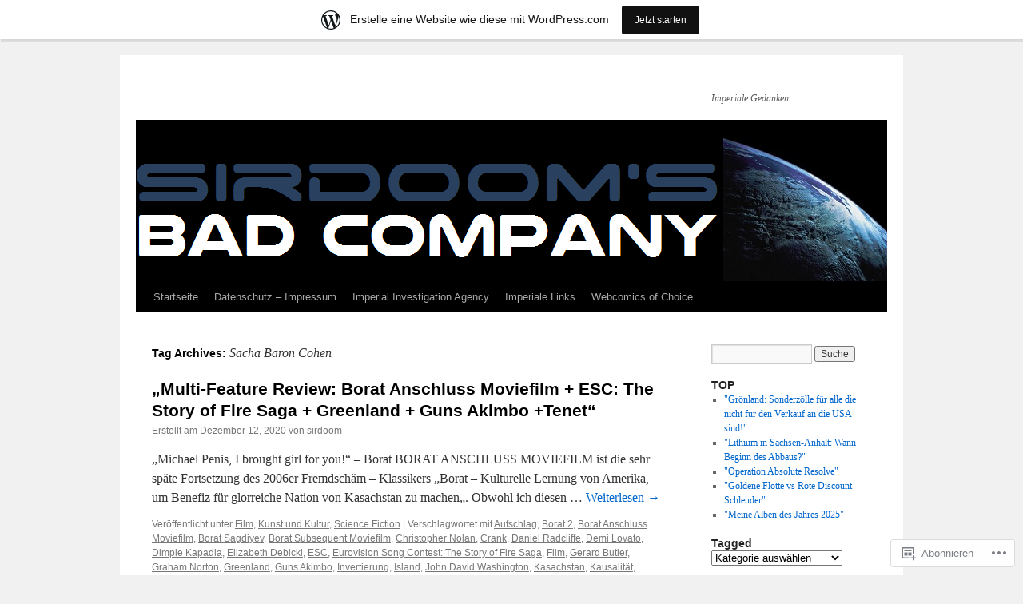

--- FILE ---
content_type: text/html; charset=UTF-8
request_url: https://sirdoomsbadcompany.wordpress.com/tag/sacha-baron-cohen/
body_size: 20158
content:
<!DOCTYPE html>
<html lang="de-DE">
<head>
<meta charset="UTF-8" />
<title>
Sacha Baron Cohen | </title>
<link rel="profile" href="https://gmpg.org/xfn/11" />
<link rel="stylesheet" type="text/css" media="all" href="https://s0.wp.com/wp-content/themes/pub/twentyten/style.css?m=1659017451i&amp;ver=20190507" />
<link rel="pingback" href="https://sirdoomsbadcompany.wordpress.com/xmlrpc.php">
<meta name='robots' content='max-image-preview:large' />
<link rel='dns-prefetch' href='//s0.wp.com' />
<link rel="alternate" type="application/rss+xml" title=" &raquo; Feed" href="https://sirdoomsbadcompany.wordpress.com/feed/" />
<link rel="alternate" type="application/rss+xml" title=" &raquo; Kommentar-Feed" href="https://sirdoomsbadcompany.wordpress.com/comments/feed/" />
<link rel="alternate" type="application/rss+xml" title=" &raquo; Sacha Baron Cohen Schlagwort-Feed" href="https://sirdoomsbadcompany.wordpress.com/tag/sacha-baron-cohen/feed/" />
	<script type="text/javascript">
		/* <![CDATA[ */
		function addLoadEvent(func) {
			var oldonload = window.onload;
			if (typeof window.onload != 'function') {
				window.onload = func;
			} else {
				window.onload = function () {
					oldonload();
					func();
				}
			}
		}
		/* ]]> */
	</script>
	<link crossorigin='anonymous' rel='stylesheet' id='all-css-0-1' href='/wp-content/blog-plugins/marketing-bar/css/marketing-bar.css?m=1761640963i&cssminify=yes' type='text/css' media='all' />
<style id='wp-emoji-styles-inline-css'>

	img.wp-smiley, img.emoji {
		display: inline !important;
		border: none !important;
		box-shadow: none !important;
		height: 1em !important;
		width: 1em !important;
		margin: 0 0.07em !important;
		vertical-align: -0.1em !important;
		background: none !important;
		padding: 0 !important;
	}
/*# sourceURL=wp-emoji-styles-inline-css */
</style>
<link crossorigin='anonymous' rel='stylesheet' id='all-css-2-1' href='/wp-content/plugins/gutenberg-core/v22.4.0/build/styles/block-library/style.min.css?m=1768935615i&cssminify=yes' type='text/css' media='all' />
<style id='wp-block-library-inline-css'>
.has-text-align-justify {
	text-align:justify;
}
.has-text-align-justify{text-align:justify;}

/*# sourceURL=wp-block-library-inline-css */
</style><style id='global-styles-inline-css'>
:root{--wp--preset--aspect-ratio--square: 1;--wp--preset--aspect-ratio--4-3: 4/3;--wp--preset--aspect-ratio--3-4: 3/4;--wp--preset--aspect-ratio--3-2: 3/2;--wp--preset--aspect-ratio--2-3: 2/3;--wp--preset--aspect-ratio--16-9: 16/9;--wp--preset--aspect-ratio--9-16: 9/16;--wp--preset--color--black: #000;--wp--preset--color--cyan-bluish-gray: #abb8c3;--wp--preset--color--white: #fff;--wp--preset--color--pale-pink: #f78da7;--wp--preset--color--vivid-red: #cf2e2e;--wp--preset--color--luminous-vivid-orange: #ff6900;--wp--preset--color--luminous-vivid-amber: #fcb900;--wp--preset--color--light-green-cyan: #7bdcb5;--wp--preset--color--vivid-green-cyan: #00d084;--wp--preset--color--pale-cyan-blue: #8ed1fc;--wp--preset--color--vivid-cyan-blue: #0693e3;--wp--preset--color--vivid-purple: #9b51e0;--wp--preset--color--blue: #0066cc;--wp--preset--color--medium-gray: #666;--wp--preset--color--light-gray: #f1f1f1;--wp--preset--gradient--vivid-cyan-blue-to-vivid-purple: linear-gradient(135deg,rgb(6,147,227) 0%,rgb(155,81,224) 100%);--wp--preset--gradient--light-green-cyan-to-vivid-green-cyan: linear-gradient(135deg,rgb(122,220,180) 0%,rgb(0,208,130) 100%);--wp--preset--gradient--luminous-vivid-amber-to-luminous-vivid-orange: linear-gradient(135deg,rgb(252,185,0) 0%,rgb(255,105,0) 100%);--wp--preset--gradient--luminous-vivid-orange-to-vivid-red: linear-gradient(135deg,rgb(255,105,0) 0%,rgb(207,46,46) 100%);--wp--preset--gradient--very-light-gray-to-cyan-bluish-gray: linear-gradient(135deg,rgb(238,238,238) 0%,rgb(169,184,195) 100%);--wp--preset--gradient--cool-to-warm-spectrum: linear-gradient(135deg,rgb(74,234,220) 0%,rgb(151,120,209) 20%,rgb(207,42,186) 40%,rgb(238,44,130) 60%,rgb(251,105,98) 80%,rgb(254,248,76) 100%);--wp--preset--gradient--blush-light-purple: linear-gradient(135deg,rgb(255,206,236) 0%,rgb(152,150,240) 100%);--wp--preset--gradient--blush-bordeaux: linear-gradient(135deg,rgb(254,205,165) 0%,rgb(254,45,45) 50%,rgb(107,0,62) 100%);--wp--preset--gradient--luminous-dusk: linear-gradient(135deg,rgb(255,203,112) 0%,rgb(199,81,192) 50%,rgb(65,88,208) 100%);--wp--preset--gradient--pale-ocean: linear-gradient(135deg,rgb(255,245,203) 0%,rgb(182,227,212) 50%,rgb(51,167,181) 100%);--wp--preset--gradient--electric-grass: linear-gradient(135deg,rgb(202,248,128) 0%,rgb(113,206,126) 100%);--wp--preset--gradient--midnight: linear-gradient(135deg,rgb(2,3,129) 0%,rgb(40,116,252) 100%);--wp--preset--font-size--small: 13px;--wp--preset--font-size--medium: 20px;--wp--preset--font-size--large: 36px;--wp--preset--font-size--x-large: 42px;--wp--preset--font-family--albert-sans: 'Albert Sans', sans-serif;--wp--preset--font-family--alegreya: Alegreya, serif;--wp--preset--font-family--arvo: Arvo, serif;--wp--preset--font-family--bodoni-moda: 'Bodoni Moda', serif;--wp--preset--font-family--bricolage-grotesque: 'Bricolage Grotesque', sans-serif;--wp--preset--font-family--cabin: Cabin, sans-serif;--wp--preset--font-family--chivo: Chivo, sans-serif;--wp--preset--font-family--commissioner: Commissioner, sans-serif;--wp--preset--font-family--cormorant: Cormorant, serif;--wp--preset--font-family--courier-prime: 'Courier Prime', monospace;--wp--preset--font-family--crimson-pro: 'Crimson Pro', serif;--wp--preset--font-family--dm-mono: 'DM Mono', monospace;--wp--preset--font-family--dm-sans: 'DM Sans', sans-serif;--wp--preset--font-family--dm-serif-display: 'DM Serif Display', serif;--wp--preset--font-family--domine: Domine, serif;--wp--preset--font-family--eb-garamond: 'EB Garamond', serif;--wp--preset--font-family--epilogue: Epilogue, sans-serif;--wp--preset--font-family--fahkwang: Fahkwang, sans-serif;--wp--preset--font-family--figtree: Figtree, sans-serif;--wp--preset--font-family--fira-sans: 'Fira Sans', sans-serif;--wp--preset--font-family--fjalla-one: 'Fjalla One', sans-serif;--wp--preset--font-family--fraunces: Fraunces, serif;--wp--preset--font-family--gabarito: Gabarito, system-ui;--wp--preset--font-family--ibm-plex-mono: 'IBM Plex Mono', monospace;--wp--preset--font-family--ibm-plex-sans: 'IBM Plex Sans', sans-serif;--wp--preset--font-family--ibarra-real-nova: 'Ibarra Real Nova', serif;--wp--preset--font-family--instrument-serif: 'Instrument Serif', serif;--wp--preset--font-family--inter: Inter, sans-serif;--wp--preset--font-family--josefin-sans: 'Josefin Sans', sans-serif;--wp--preset--font-family--jost: Jost, sans-serif;--wp--preset--font-family--libre-baskerville: 'Libre Baskerville', serif;--wp--preset--font-family--libre-franklin: 'Libre Franklin', sans-serif;--wp--preset--font-family--literata: Literata, serif;--wp--preset--font-family--lora: Lora, serif;--wp--preset--font-family--merriweather: Merriweather, serif;--wp--preset--font-family--montserrat: Montserrat, sans-serif;--wp--preset--font-family--newsreader: Newsreader, serif;--wp--preset--font-family--noto-sans-mono: 'Noto Sans Mono', sans-serif;--wp--preset--font-family--nunito: Nunito, sans-serif;--wp--preset--font-family--open-sans: 'Open Sans', sans-serif;--wp--preset--font-family--overpass: Overpass, sans-serif;--wp--preset--font-family--pt-serif: 'PT Serif', serif;--wp--preset--font-family--petrona: Petrona, serif;--wp--preset--font-family--piazzolla: Piazzolla, serif;--wp--preset--font-family--playfair-display: 'Playfair Display', serif;--wp--preset--font-family--plus-jakarta-sans: 'Plus Jakarta Sans', sans-serif;--wp--preset--font-family--poppins: Poppins, sans-serif;--wp--preset--font-family--raleway: Raleway, sans-serif;--wp--preset--font-family--roboto: Roboto, sans-serif;--wp--preset--font-family--roboto-slab: 'Roboto Slab', serif;--wp--preset--font-family--rubik: Rubik, sans-serif;--wp--preset--font-family--rufina: Rufina, serif;--wp--preset--font-family--sora: Sora, sans-serif;--wp--preset--font-family--source-sans-3: 'Source Sans 3', sans-serif;--wp--preset--font-family--source-serif-4: 'Source Serif 4', serif;--wp--preset--font-family--space-mono: 'Space Mono', monospace;--wp--preset--font-family--syne: Syne, sans-serif;--wp--preset--font-family--texturina: Texturina, serif;--wp--preset--font-family--urbanist: Urbanist, sans-serif;--wp--preset--font-family--work-sans: 'Work Sans', sans-serif;--wp--preset--spacing--20: 0.44rem;--wp--preset--spacing--30: 0.67rem;--wp--preset--spacing--40: 1rem;--wp--preset--spacing--50: 1.5rem;--wp--preset--spacing--60: 2.25rem;--wp--preset--spacing--70: 3.38rem;--wp--preset--spacing--80: 5.06rem;--wp--preset--shadow--natural: 6px 6px 9px rgba(0, 0, 0, 0.2);--wp--preset--shadow--deep: 12px 12px 50px rgba(0, 0, 0, 0.4);--wp--preset--shadow--sharp: 6px 6px 0px rgba(0, 0, 0, 0.2);--wp--preset--shadow--outlined: 6px 6px 0px -3px rgb(255, 255, 255), 6px 6px rgb(0, 0, 0);--wp--preset--shadow--crisp: 6px 6px 0px rgb(0, 0, 0);}:where(body) { margin: 0; }:where(.is-layout-flex){gap: 0.5em;}:where(.is-layout-grid){gap: 0.5em;}body .is-layout-flex{display: flex;}.is-layout-flex{flex-wrap: wrap;align-items: center;}.is-layout-flex > :is(*, div){margin: 0;}body .is-layout-grid{display: grid;}.is-layout-grid > :is(*, div){margin: 0;}body{padding-top: 0px;padding-right: 0px;padding-bottom: 0px;padding-left: 0px;}:root :where(.wp-element-button, .wp-block-button__link){background-color: #32373c;border-width: 0;color: #fff;font-family: inherit;font-size: inherit;font-style: inherit;font-weight: inherit;letter-spacing: inherit;line-height: inherit;padding-top: calc(0.667em + 2px);padding-right: calc(1.333em + 2px);padding-bottom: calc(0.667em + 2px);padding-left: calc(1.333em + 2px);text-decoration: none;text-transform: inherit;}.has-black-color{color: var(--wp--preset--color--black) !important;}.has-cyan-bluish-gray-color{color: var(--wp--preset--color--cyan-bluish-gray) !important;}.has-white-color{color: var(--wp--preset--color--white) !important;}.has-pale-pink-color{color: var(--wp--preset--color--pale-pink) !important;}.has-vivid-red-color{color: var(--wp--preset--color--vivid-red) !important;}.has-luminous-vivid-orange-color{color: var(--wp--preset--color--luminous-vivid-orange) !important;}.has-luminous-vivid-amber-color{color: var(--wp--preset--color--luminous-vivid-amber) !important;}.has-light-green-cyan-color{color: var(--wp--preset--color--light-green-cyan) !important;}.has-vivid-green-cyan-color{color: var(--wp--preset--color--vivid-green-cyan) !important;}.has-pale-cyan-blue-color{color: var(--wp--preset--color--pale-cyan-blue) !important;}.has-vivid-cyan-blue-color{color: var(--wp--preset--color--vivid-cyan-blue) !important;}.has-vivid-purple-color{color: var(--wp--preset--color--vivid-purple) !important;}.has-blue-color{color: var(--wp--preset--color--blue) !important;}.has-medium-gray-color{color: var(--wp--preset--color--medium-gray) !important;}.has-light-gray-color{color: var(--wp--preset--color--light-gray) !important;}.has-black-background-color{background-color: var(--wp--preset--color--black) !important;}.has-cyan-bluish-gray-background-color{background-color: var(--wp--preset--color--cyan-bluish-gray) !important;}.has-white-background-color{background-color: var(--wp--preset--color--white) !important;}.has-pale-pink-background-color{background-color: var(--wp--preset--color--pale-pink) !important;}.has-vivid-red-background-color{background-color: var(--wp--preset--color--vivid-red) !important;}.has-luminous-vivid-orange-background-color{background-color: var(--wp--preset--color--luminous-vivid-orange) !important;}.has-luminous-vivid-amber-background-color{background-color: var(--wp--preset--color--luminous-vivid-amber) !important;}.has-light-green-cyan-background-color{background-color: var(--wp--preset--color--light-green-cyan) !important;}.has-vivid-green-cyan-background-color{background-color: var(--wp--preset--color--vivid-green-cyan) !important;}.has-pale-cyan-blue-background-color{background-color: var(--wp--preset--color--pale-cyan-blue) !important;}.has-vivid-cyan-blue-background-color{background-color: var(--wp--preset--color--vivid-cyan-blue) !important;}.has-vivid-purple-background-color{background-color: var(--wp--preset--color--vivid-purple) !important;}.has-blue-background-color{background-color: var(--wp--preset--color--blue) !important;}.has-medium-gray-background-color{background-color: var(--wp--preset--color--medium-gray) !important;}.has-light-gray-background-color{background-color: var(--wp--preset--color--light-gray) !important;}.has-black-border-color{border-color: var(--wp--preset--color--black) !important;}.has-cyan-bluish-gray-border-color{border-color: var(--wp--preset--color--cyan-bluish-gray) !important;}.has-white-border-color{border-color: var(--wp--preset--color--white) !important;}.has-pale-pink-border-color{border-color: var(--wp--preset--color--pale-pink) !important;}.has-vivid-red-border-color{border-color: var(--wp--preset--color--vivid-red) !important;}.has-luminous-vivid-orange-border-color{border-color: var(--wp--preset--color--luminous-vivid-orange) !important;}.has-luminous-vivid-amber-border-color{border-color: var(--wp--preset--color--luminous-vivid-amber) !important;}.has-light-green-cyan-border-color{border-color: var(--wp--preset--color--light-green-cyan) !important;}.has-vivid-green-cyan-border-color{border-color: var(--wp--preset--color--vivid-green-cyan) !important;}.has-pale-cyan-blue-border-color{border-color: var(--wp--preset--color--pale-cyan-blue) !important;}.has-vivid-cyan-blue-border-color{border-color: var(--wp--preset--color--vivid-cyan-blue) !important;}.has-vivid-purple-border-color{border-color: var(--wp--preset--color--vivid-purple) !important;}.has-blue-border-color{border-color: var(--wp--preset--color--blue) !important;}.has-medium-gray-border-color{border-color: var(--wp--preset--color--medium-gray) !important;}.has-light-gray-border-color{border-color: var(--wp--preset--color--light-gray) !important;}.has-vivid-cyan-blue-to-vivid-purple-gradient-background{background: var(--wp--preset--gradient--vivid-cyan-blue-to-vivid-purple) !important;}.has-light-green-cyan-to-vivid-green-cyan-gradient-background{background: var(--wp--preset--gradient--light-green-cyan-to-vivid-green-cyan) !important;}.has-luminous-vivid-amber-to-luminous-vivid-orange-gradient-background{background: var(--wp--preset--gradient--luminous-vivid-amber-to-luminous-vivid-orange) !important;}.has-luminous-vivid-orange-to-vivid-red-gradient-background{background: var(--wp--preset--gradient--luminous-vivid-orange-to-vivid-red) !important;}.has-very-light-gray-to-cyan-bluish-gray-gradient-background{background: var(--wp--preset--gradient--very-light-gray-to-cyan-bluish-gray) !important;}.has-cool-to-warm-spectrum-gradient-background{background: var(--wp--preset--gradient--cool-to-warm-spectrum) !important;}.has-blush-light-purple-gradient-background{background: var(--wp--preset--gradient--blush-light-purple) !important;}.has-blush-bordeaux-gradient-background{background: var(--wp--preset--gradient--blush-bordeaux) !important;}.has-luminous-dusk-gradient-background{background: var(--wp--preset--gradient--luminous-dusk) !important;}.has-pale-ocean-gradient-background{background: var(--wp--preset--gradient--pale-ocean) !important;}.has-electric-grass-gradient-background{background: var(--wp--preset--gradient--electric-grass) !important;}.has-midnight-gradient-background{background: var(--wp--preset--gradient--midnight) !important;}.has-small-font-size{font-size: var(--wp--preset--font-size--small) !important;}.has-medium-font-size{font-size: var(--wp--preset--font-size--medium) !important;}.has-large-font-size{font-size: var(--wp--preset--font-size--large) !important;}.has-x-large-font-size{font-size: var(--wp--preset--font-size--x-large) !important;}.has-albert-sans-font-family{font-family: var(--wp--preset--font-family--albert-sans) !important;}.has-alegreya-font-family{font-family: var(--wp--preset--font-family--alegreya) !important;}.has-arvo-font-family{font-family: var(--wp--preset--font-family--arvo) !important;}.has-bodoni-moda-font-family{font-family: var(--wp--preset--font-family--bodoni-moda) !important;}.has-bricolage-grotesque-font-family{font-family: var(--wp--preset--font-family--bricolage-grotesque) !important;}.has-cabin-font-family{font-family: var(--wp--preset--font-family--cabin) !important;}.has-chivo-font-family{font-family: var(--wp--preset--font-family--chivo) !important;}.has-commissioner-font-family{font-family: var(--wp--preset--font-family--commissioner) !important;}.has-cormorant-font-family{font-family: var(--wp--preset--font-family--cormorant) !important;}.has-courier-prime-font-family{font-family: var(--wp--preset--font-family--courier-prime) !important;}.has-crimson-pro-font-family{font-family: var(--wp--preset--font-family--crimson-pro) !important;}.has-dm-mono-font-family{font-family: var(--wp--preset--font-family--dm-mono) !important;}.has-dm-sans-font-family{font-family: var(--wp--preset--font-family--dm-sans) !important;}.has-dm-serif-display-font-family{font-family: var(--wp--preset--font-family--dm-serif-display) !important;}.has-domine-font-family{font-family: var(--wp--preset--font-family--domine) !important;}.has-eb-garamond-font-family{font-family: var(--wp--preset--font-family--eb-garamond) !important;}.has-epilogue-font-family{font-family: var(--wp--preset--font-family--epilogue) !important;}.has-fahkwang-font-family{font-family: var(--wp--preset--font-family--fahkwang) !important;}.has-figtree-font-family{font-family: var(--wp--preset--font-family--figtree) !important;}.has-fira-sans-font-family{font-family: var(--wp--preset--font-family--fira-sans) !important;}.has-fjalla-one-font-family{font-family: var(--wp--preset--font-family--fjalla-one) !important;}.has-fraunces-font-family{font-family: var(--wp--preset--font-family--fraunces) !important;}.has-gabarito-font-family{font-family: var(--wp--preset--font-family--gabarito) !important;}.has-ibm-plex-mono-font-family{font-family: var(--wp--preset--font-family--ibm-plex-mono) !important;}.has-ibm-plex-sans-font-family{font-family: var(--wp--preset--font-family--ibm-plex-sans) !important;}.has-ibarra-real-nova-font-family{font-family: var(--wp--preset--font-family--ibarra-real-nova) !important;}.has-instrument-serif-font-family{font-family: var(--wp--preset--font-family--instrument-serif) !important;}.has-inter-font-family{font-family: var(--wp--preset--font-family--inter) !important;}.has-josefin-sans-font-family{font-family: var(--wp--preset--font-family--josefin-sans) !important;}.has-jost-font-family{font-family: var(--wp--preset--font-family--jost) !important;}.has-libre-baskerville-font-family{font-family: var(--wp--preset--font-family--libre-baskerville) !important;}.has-libre-franklin-font-family{font-family: var(--wp--preset--font-family--libre-franklin) !important;}.has-literata-font-family{font-family: var(--wp--preset--font-family--literata) !important;}.has-lora-font-family{font-family: var(--wp--preset--font-family--lora) !important;}.has-merriweather-font-family{font-family: var(--wp--preset--font-family--merriweather) !important;}.has-montserrat-font-family{font-family: var(--wp--preset--font-family--montserrat) !important;}.has-newsreader-font-family{font-family: var(--wp--preset--font-family--newsreader) !important;}.has-noto-sans-mono-font-family{font-family: var(--wp--preset--font-family--noto-sans-mono) !important;}.has-nunito-font-family{font-family: var(--wp--preset--font-family--nunito) !important;}.has-open-sans-font-family{font-family: var(--wp--preset--font-family--open-sans) !important;}.has-overpass-font-family{font-family: var(--wp--preset--font-family--overpass) !important;}.has-pt-serif-font-family{font-family: var(--wp--preset--font-family--pt-serif) !important;}.has-petrona-font-family{font-family: var(--wp--preset--font-family--petrona) !important;}.has-piazzolla-font-family{font-family: var(--wp--preset--font-family--piazzolla) !important;}.has-playfair-display-font-family{font-family: var(--wp--preset--font-family--playfair-display) !important;}.has-plus-jakarta-sans-font-family{font-family: var(--wp--preset--font-family--plus-jakarta-sans) !important;}.has-poppins-font-family{font-family: var(--wp--preset--font-family--poppins) !important;}.has-raleway-font-family{font-family: var(--wp--preset--font-family--raleway) !important;}.has-roboto-font-family{font-family: var(--wp--preset--font-family--roboto) !important;}.has-roboto-slab-font-family{font-family: var(--wp--preset--font-family--roboto-slab) !important;}.has-rubik-font-family{font-family: var(--wp--preset--font-family--rubik) !important;}.has-rufina-font-family{font-family: var(--wp--preset--font-family--rufina) !important;}.has-sora-font-family{font-family: var(--wp--preset--font-family--sora) !important;}.has-source-sans-3-font-family{font-family: var(--wp--preset--font-family--source-sans-3) !important;}.has-source-serif-4-font-family{font-family: var(--wp--preset--font-family--source-serif-4) !important;}.has-space-mono-font-family{font-family: var(--wp--preset--font-family--space-mono) !important;}.has-syne-font-family{font-family: var(--wp--preset--font-family--syne) !important;}.has-texturina-font-family{font-family: var(--wp--preset--font-family--texturina) !important;}.has-urbanist-font-family{font-family: var(--wp--preset--font-family--urbanist) !important;}.has-work-sans-font-family{font-family: var(--wp--preset--font-family--work-sans) !important;}
/*# sourceURL=global-styles-inline-css */
</style>

<style id='classic-theme-styles-inline-css'>
.wp-block-button__link{background-color:#32373c;border-radius:9999px;box-shadow:none;color:#fff;font-size:1.125em;padding:calc(.667em + 2px) calc(1.333em + 2px);text-decoration:none}.wp-block-file__button{background:#32373c;color:#fff}.wp-block-accordion-heading{margin:0}.wp-block-accordion-heading__toggle{background-color:inherit!important;color:inherit!important}.wp-block-accordion-heading__toggle:not(:focus-visible){outline:none}.wp-block-accordion-heading__toggle:focus,.wp-block-accordion-heading__toggle:hover{background-color:inherit!important;border:none;box-shadow:none;color:inherit;padding:var(--wp--preset--spacing--20,1em) 0;text-decoration:none}.wp-block-accordion-heading__toggle:focus-visible{outline:auto;outline-offset:0}
/*# sourceURL=/wp-content/plugins/gutenberg-core/v22.4.0/build/styles/block-library/classic.min.css */
</style>
<link crossorigin='anonymous' rel='stylesheet' id='all-css-4-1' href='/_static/??-eJyNj9EKwjAMRX/INHSKzgfxW9YuaLXZytI69vdmG6ggiC95ONxzk+CYwPddpi5jiuUSOkHfu9j7u2BlbG0sSOAUCQZ6mB22QfIrAZKnSMaLbPCjiAu8uwZSzqnJc4KpDQ1FYo390sakDjiXBhIBnRwKQ76qKF/eijEVh3lUMCnF9cD/sssXsOychTOf7L629baqjofbEz0ua3Y=&cssminify=yes' type='text/css' media='all' />
<style id='jetpack_facebook_likebox-inline-css'>
.widget_facebook_likebox {
	overflow: hidden;
}

/*# sourceURL=/wp-content/mu-plugins/jetpack-plugin/moon/modules/widgets/facebook-likebox/style.css */
</style>
<link crossorigin='anonymous' rel='stylesheet' id='all-css-6-1' href='/_static/??-eJzTLy/QTc7PK0nNK9HPLdUtyClNz8wr1i9KTcrJTwcy0/WTi5G5ekCujj52Temp+bo5+cmJJZn5eSgc3bScxMwikFb7XFtDE1NLExMLc0OTLACohS2q&cssminify=yes' type='text/css' media='all' />
<style id='jetpack-global-styles-frontend-style-inline-css'>
:root { --font-headings: unset; --font-base: unset; --font-headings-default: -apple-system,BlinkMacSystemFont,"Segoe UI",Roboto,Oxygen-Sans,Ubuntu,Cantarell,"Helvetica Neue",sans-serif; --font-base-default: -apple-system,BlinkMacSystemFont,"Segoe UI",Roboto,Oxygen-Sans,Ubuntu,Cantarell,"Helvetica Neue",sans-serif;}
/*# sourceURL=jetpack-global-styles-frontend-style-inline-css */
</style>
<link crossorigin='anonymous' rel='stylesheet' id='all-css-8-1' href='/wp-content/themes/h4/global.css?m=1420737423i&cssminify=yes' type='text/css' media='all' />
<script type="text/javascript" id="wpcom-actionbar-placeholder-js-extra">
/* <![CDATA[ */
var actionbardata = {"siteID":"1852681","postID":"0","siteURL":"https://sirdoomsbadcompany.wordpress.com","xhrURL":"https://sirdoomsbadcompany.wordpress.com/wp-admin/admin-ajax.php","nonce":"517de47012","isLoggedIn":"","statusMessage":"","subsEmailDefault":"instantly","proxyScriptUrl":"https://s0.wp.com/wp-content/js/wpcom-proxy-request.js?m=1513050504i&amp;ver=20211021","i18n":{"followedText":"Neue Beitr\u00e4ge von dieser Website erscheinen nun in deinem \u003Ca href=\"https://wordpress.com/reader\"\u003EReader\u003C/a\u003E","foldBar":"Diese Leiste einklappen","unfoldBar":"Diese Leiste aufklappen","shortLinkCopied":"Kurzlink in Zwischenablage kopiert"}};
//# sourceURL=wpcom-actionbar-placeholder-js-extra
/* ]]> */
</script>
<script type="text/javascript" id="jetpack-mu-wpcom-settings-js-before">
/* <![CDATA[ */
var JETPACK_MU_WPCOM_SETTINGS = {"assetsUrl":"https://s0.wp.com/wp-content/mu-plugins/jetpack-mu-wpcom-plugin/moon/jetpack_vendor/automattic/jetpack-mu-wpcom/src/build/"};
//# sourceURL=jetpack-mu-wpcom-settings-js-before
/* ]]> */
</script>
<script crossorigin='anonymous' type='text/javascript'  src='/wp-content/js/rlt-proxy.js?m=1720530689i'></script>
<script type="text/javascript" id="rlt-proxy-js-after">
/* <![CDATA[ */
	rltInitialize( {"token":null,"iframeOrigins":["https:\/\/widgets.wp.com"]} );
//# sourceURL=rlt-proxy-js-after
/* ]]> */
</script>
<link rel="EditURI" type="application/rsd+xml" title="RSD" href="https://sirdoomsbadcompany.wordpress.com/xmlrpc.php?rsd" />
<meta name="generator" content="WordPress.com" />

<!-- Jetpack Open Graph Tags -->
<meta property="og:type" content="website" />
<meta property="og:title" content="Sacha Baron Cohen" />
<meta property="og:url" content="https://sirdoomsbadcompany.wordpress.com/tag/sacha-baron-cohen/" />
<meta property="og:image" content="https://secure.gravatar.com/blavatar/aeaa0e64dde82adf33c5d3ea2a1fe32cdcd6c2217fa0d2a75a62d58656ec4d1d?s=200&#038;ts=1769303658" />
<meta property="og:image:width" content="200" />
<meta property="og:image:height" content="200" />
<meta property="og:image:alt" content="" />
<meta property="og:locale" content="de_DE" />
<meta property="fb:app_id" content="249643311490" />

<!-- End Jetpack Open Graph Tags -->
<link rel="shortcut icon" type="image/x-icon" href="https://secure.gravatar.com/blavatar/aeaa0e64dde82adf33c5d3ea2a1fe32cdcd6c2217fa0d2a75a62d58656ec4d1d?s=32" sizes="16x16" />
<link rel="icon" type="image/x-icon" href="https://secure.gravatar.com/blavatar/aeaa0e64dde82adf33c5d3ea2a1fe32cdcd6c2217fa0d2a75a62d58656ec4d1d?s=32" sizes="16x16" />
<link rel="apple-touch-icon" href="https://secure.gravatar.com/blavatar/aeaa0e64dde82adf33c5d3ea2a1fe32cdcd6c2217fa0d2a75a62d58656ec4d1d?s=114" />
<link rel='openid.server' href='https://sirdoomsbadcompany.wordpress.com/?openidserver=1' />
<link rel='openid.delegate' href='https://sirdoomsbadcompany.wordpress.com/' />
<link rel="search" type="application/opensearchdescription+xml" href="https://sirdoomsbadcompany.wordpress.com/osd.xml" title="" />
<link rel="search" type="application/opensearchdescription+xml" href="https://s1.wp.com/opensearch.xml" title="WordPress.com" />
<meta name="description" content="Beiträge über Sacha Baron Cohen von sirdoom" />
<link crossorigin='anonymous' rel='stylesheet' id='all-css-0-3' href='/_static/??-eJydzMEKwkAMBNAfcg3VSr2InyJtGsq22U1osiz+vS2oZ/E2MwwPqgaU7JQdUgnKZYrZYCbXHpd3hySS4REzwsCCi4HVqLQe0ewAvwtJxsJkgP0qxYi/p8/wL1jjOJEbuGhQsS2ZP5l27p5uTXc5n65t17TzC87EWdk=&cssminify=yes' type='text/css' media='all' />
</head>

<body class="archive tag tag-sacha-baron-cohen tag-384644 wp-theme-pubtwentyten customizer-styles-applied single-author jetpack-reblog-enabled has-marketing-bar has-marketing-bar-theme-twenty-ten">
<div id="wrapper" class="hfeed">
	<div id="header">
		<div id="masthead">
			<div id="branding" role="banner">
								<div id="site-title">
					<span>
						<a href="https://sirdoomsbadcompany.wordpress.com/" title="" rel="home"></a>
					</span>
				</div>
				<div id="site-description">Imperiale Gedanken</div>

									<a class="home-link" href="https://sirdoomsbadcompany.wordpress.com/" title="" rel="home">
						<img src="https://sirdoomsbadcompany.wordpress.com/wp-content/uploads/2016/12/sirdooms-bad-company-logo04.png" width="940" height="198" alt="" />
					</a>
								</div><!-- #branding -->

			<div id="access" role="navigation">
								<div class="skip-link screen-reader-text"><a href="#content" title="Zum Inhalt springen">Zum Inhalt springen</a></div>
				<div class="menu"><ul>
<li ><a href="https://sirdoomsbadcompany.wordpress.com/">Startseite</a></li><li class="page_item page-item-15064"><a href="https://sirdoomsbadcompany.wordpress.com/datenschutz-impressum/">Datenschutz &#8211; Impressum</a></li>
<li class="page_item page-item-200"><a href="https://sirdoomsbadcompany.wordpress.com/imperial-investigation-agency/">Imperial Investigation Agency</a></li>
<li class="page_item page-item-599"><a href="https://sirdoomsbadcompany.wordpress.com/imperiale-links/">Imperiale Links</a></li>
<li class="page_item page-item-404"><a href="https://sirdoomsbadcompany.wordpress.com/webcomics-of-choice/">Webcomics of Choice</a></li>
</ul></div>
			</div><!-- #access -->
		</div><!-- #masthead -->
	</div><!-- #header -->

	<div id="main">

		<div id="container">
			<div id="content" role="main">

				<h1 class="page-title">Tag Archives: <span>Sacha Baron Cohen</span></h1>

				



	
			<div id="post-16089" class="post-16089 post type-post status-publish format-standard hentry category-film category-kunst-und-kultur category-science-fiction tag-aufschlag tag-borat-2 tag-borat-anschluss-moviefilm tag-borat-sagdiyev tag-borat-subsequent-moviefilm tag-christopher-nolan tag-crank tag-daniel-radcliffe tag-demi-lovato tag-dimple-kapadia tag-elizabeth-debicki tag-esc tag-eurovision-song-contest-the-story-of-fire-saga tag-film tag-gerard-butler tag-graham-norton tag-greenland tag-guns-akimbo tag-invertierung tag-island tag-john-david-washington tag-kasachstan tag-kausalitat tag-kenneth-branagh tag-kino tag-komet tag-lars-erickssong tag-maria-bakalova tag-michael-caine tag-morena-baccarin tag-musik tag-netflix tag-pierce-brosnan tag-rachel-mcadams tag-robert-pattinson tag-sacha-baron-cohen tag-samara-weaving tag-sigrit-ericksdottir tag-skizm tag-tenet tag-the-story-of-fire-saga tag-tom-hanks tag-usa tag-weltuntergang tag-will-ferrell tag-ww3 tag-zeit tag-zeitkrieg">
			<h2 class="entry-title"><a href="https://sirdoomsbadcompany.wordpress.com/2020/12/12/multi-feature-review-borat-anschluss-moviefilm-esc-the-story-of-fire-saga-greenland-guns-akimbo-tenet/" rel="bookmark">&#8222;Multi-Feature Review: Borat Anschluss Moviefilm + ESC: The Story of Fire Saga + Greenland + Guns Akimbo&nbsp;+Tenet&#8220;</a></h2>

			<div class="entry-meta">
				<span class="meta-prep meta-prep-author">Erstellt am</span> <a href="https://sirdoomsbadcompany.wordpress.com/2020/12/12/multi-feature-review-borat-anschluss-moviefilm-esc-the-story-of-fire-saga-greenland-guns-akimbo-tenet/" title="10:51 pm" rel="bookmark"><span class="entry-date">Dezember 12, 2020</span></a> <span class="meta-sep">von</span> <span class="author vcard"><a class="url fn n" href="https://sirdoomsbadcompany.wordpress.com/author/sirdoomsbadcompany/" title="Zeige alle Beiträge von sirdoom">sirdoom</a></span>			</div><!-- .entry-meta -->

					<div class="entry-summary">
				<p>&#8222;Michael Penis, I brought girl for you!&#8220; &#8211; Borat BORAT ANSCHLUSS MOVIEFILM ist die sehr späte Fortsetzung des 2006er Fremdschäm – Klassikers &#8222;Borat – Kulturelle Lernung von Amerika, um Benefiz für glorreiche Nation von Kasachstan zu machen&#8222;. Obwohl ich diesen &hellip; <a href="https://sirdoomsbadcompany.wordpress.com/2020/12/12/multi-feature-review-borat-anschluss-moviefilm-esc-the-story-of-fire-saga-greenland-guns-akimbo-tenet/">Weiterlesen <span class="meta-nav">&rarr;</span></a></p>
			</div><!-- .entry-summary -->
	
			<div class="entry-utility">
													<span class="cat-links">
						<span class="entry-utility-prep entry-utility-prep-cat-links">Veröffentlicht unter</span> <a href="https://sirdoomsbadcompany.wordpress.com/category/film/" rel="category tag">Film</a>, <a href="https://sirdoomsbadcompany.wordpress.com/category/kunst-und-kultur/" rel="category tag">Kunst und Kultur</a>, <a href="https://sirdoomsbadcompany.wordpress.com/category/science-fiction/" rel="category tag">Science Fiction</a>					</span>
					<span class="meta-sep">|</span>
				
								<span class="tag-links">
					<span class="entry-utility-prep entry-utility-prep-tag-links">Verschlagwortet mit</span> <a href="https://sirdoomsbadcompany.wordpress.com/tag/aufschlag/" rel="tag">Aufschlag</a>, <a href="https://sirdoomsbadcompany.wordpress.com/tag/borat-2/" rel="tag">Borat 2</a>, <a href="https://sirdoomsbadcompany.wordpress.com/tag/borat-anschluss-moviefilm/" rel="tag">Borat Anschluss Moviefilm</a>, <a href="https://sirdoomsbadcompany.wordpress.com/tag/borat-sagdiyev/" rel="tag">Borat Sagdiyev</a>, <a href="https://sirdoomsbadcompany.wordpress.com/tag/borat-subsequent-moviefilm/" rel="tag">Borat Subsequent Moviefilm</a>, <a href="https://sirdoomsbadcompany.wordpress.com/tag/christopher-nolan/" rel="tag">Christopher Nolan</a>, <a href="https://sirdoomsbadcompany.wordpress.com/tag/crank/" rel="tag">Crank</a>, <a href="https://sirdoomsbadcompany.wordpress.com/tag/daniel-radcliffe/" rel="tag">Daniel Radcliffe</a>, <a href="https://sirdoomsbadcompany.wordpress.com/tag/demi-lovato/" rel="tag">Demi Lovato</a>, <a href="https://sirdoomsbadcompany.wordpress.com/tag/dimple-kapadia/" rel="tag">Dimple Kapadia</a>, <a href="https://sirdoomsbadcompany.wordpress.com/tag/elizabeth-debicki/" rel="tag">Elizabeth Debicki</a>, <a href="https://sirdoomsbadcompany.wordpress.com/tag/esc/" rel="tag">ESC</a>, <a href="https://sirdoomsbadcompany.wordpress.com/tag/eurovision-song-contest-the-story-of-fire-saga/" rel="tag">Eurovision Song Contest: The Story of Fire Saga</a>, <a href="https://sirdoomsbadcompany.wordpress.com/tag/film/" rel="tag">Film</a>, <a href="https://sirdoomsbadcompany.wordpress.com/tag/gerard-butler/" rel="tag">Gerard Butler</a>, <a href="https://sirdoomsbadcompany.wordpress.com/tag/graham-norton/" rel="tag">Graham Norton</a>, <a href="https://sirdoomsbadcompany.wordpress.com/tag/greenland/" rel="tag">Greenland</a>, <a href="https://sirdoomsbadcompany.wordpress.com/tag/guns-akimbo/" rel="tag">Guns Akimbo</a>, <a href="https://sirdoomsbadcompany.wordpress.com/tag/invertierung/" rel="tag">Invertierung</a>, <a href="https://sirdoomsbadcompany.wordpress.com/tag/island/" rel="tag">Island</a>, <a href="https://sirdoomsbadcompany.wordpress.com/tag/john-david-washington/" rel="tag">John David Washington</a>, <a href="https://sirdoomsbadcompany.wordpress.com/tag/kasachstan/" rel="tag">Kasachstan</a>, <a href="https://sirdoomsbadcompany.wordpress.com/tag/kausalitat/" rel="tag">Kausalität</a>, <a href="https://sirdoomsbadcompany.wordpress.com/tag/kenneth-branagh/" rel="tag">Kenneth Branagh</a>, <a href="https://sirdoomsbadcompany.wordpress.com/tag/kino/" rel="tag">Kino</a>, <a href="https://sirdoomsbadcompany.wordpress.com/tag/komet/" rel="tag">Komet</a>, <a href="https://sirdoomsbadcompany.wordpress.com/tag/lars-erickssong/" rel="tag">Lars Erickssong</a>, <a href="https://sirdoomsbadcompany.wordpress.com/tag/maria-bakalova/" rel="tag">Maria Bakalova</a>, <a href="https://sirdoomsbadcompany.wordpress.com/tag/michael-caine/" rel="tag">Michael Caine</a>, <a href="https://sirdoomsbadcompany.wordpress.com/tag/morena-baccarin/" rel="tag">Morena Baccarin</a>, <a href="https://sirdoomsbadcompany.wordpress.com/tag/musik/" rel="tag">Musik</a>, <a href="https://sirdoomsbadcompany.wordpress.com/tag/netflix/" rel="tag">Netflix</a>, <a href="https://sirdoomsbadcompany.wordpress.com/tag/pierce-brosnan/" rel="tag">Pierce Brosnan</a>, <a href="https://sirdoomsbadcompany.wordpress.com/tag/rachel-mcadams/" rel="tag">Rachel McAdams</a>, <a href="https://sirdoomsbadcompany.wordpress.com/tag/robert-pattinson/" rel="tag">Robert Pattinson</a>, <a href="https://sirdoomsbadcompany.wordpress.com/tag/sacha-baron-cohen/" rel="tag">Sacha Baron Cohen</a>, <a href="https://sirdoomsbadcompany.wordpress.com/tag/samara-weaving/" rel="tag">Samara Weaving</a>, <a href="https://sirdoomsbadcompany.wordpress.com/tag/sigrit-ericksdottir/" rel="tag">Sigrit Ericksdottir</a>, <a href="https://sirdoomsbadcompany.wordpress.com/tag/skizm/" rel="tag">SKIZM</a>, <a href="https://sirdoomsbadcompany.wordpress.com/tag/tenet/" rel="tag">Tenet</a>, <a href="https://sirdoomsbadcompany.wordpress.com/tag/the-story-of-fire-saga/" rel="tag">The Story of Fire Saga</a>, <a href="https://sirdoomsbadcompany.wordpress.com/tag/tom-hanks/" rel="tag">Tom Hanks</a>, <a href="https://sirdoomsbadcompany.wordpress.com/tag/usa/" rel="tag">USA</a>, <a href="https://sirdoomsbadcompany.wordpress.com/tag/weltuntergang/" rel="tag">Weltuntergang</a>, <a href="https://sirdoomsbadcompany.wordpress.com/tag/will-ferrell/" rel="tag">Will Ferrell</a>, <a href="https://sirdoomsbadcompany.wordpress.com/tag/ww3/" rel="tag">WW3</a>, <a href="https://sirdoomsbadcompany.wordpress.com/tag/zeit/" rel="tag">Zeit</a>, <a href="https://sirdoomsbadcompany.wordpress.com/tag/zeitkrieg/" rel="tag">Zeitkrieg</a>				</span>
				<span class="meta-sep">|</span>
				
				<span class="comments-link"><a href="https://sirdoomsbadcompany.wordpress.com/2020/12/12/multi-feature-review-borat-anschluss-moviefilm-esc-the-story-of-fire-saga-greenland-guns-akimbo-tenet/#respond">Hinterlasse einen Kommentar</a></span>

							</div><!-- .entry-utility -->
		</div><!-- #post-16089 -->

		
	

	
			<div id="post-6399" class="post-6399 post type-post status-publish format-standard hentry category-kunstkultur tag-admiral-general-aladeen tag-anna-faris tag-anonymus tag-ben-kingsley tag-bobby-lee tag-daniel-craig tag-david-fincher tag-der-diktator tag-edward-norton tag-j-b-smoove tag-jason-mantzoukas tag-john-c-reilly tag-kathryn-hahn tag-kevin-corrigan tag-megan-fox tag-roland-emmerich tag-rooney-mara tag-sacha-baron-cohen tag-stellan-skarsgard tag-stieg-larsson tag-the-dictator tag-verblendung">
			<h2 class="entry-title"><a href="https://sirdoomsbadcompany.wordpress.com/2012/05/23/triple-feature-anonymus-verblendung-der-diktator/" rel="bookmark">&#8222;Triple Feature &#8211; Anonymus &#8211; Verblendung &#8211; Der&nbsp;Diktator&#8220;</a></h2>

			<div class="entry-meta">
				<span class="meta-prep meta-prep-author">Erstellt am</span> <a href="https://sirdoomsbadcompany.wordpress.com/2012/05/23/triple-feature-anonymus-verblendung-der-diktator/" title="1:28 pm" rel="bookmark"><span class="entry-date">Mai 23, 2012</span></a> <span class="meta-sep">von</span> <span class="author vcard"><a class="url fn n" href="https://sirdoomsbadcompany.wordpress.com/author/sirdoomsbadcompany/" title="Zeige alle Beiträge von sirdoom">sirdoom</a></span>			</div><!-- .entry-meta -->

					<div class="entry-summary">
				<p>Angesiedelt in der Schlangengrube des elisabethanischen Englands, wird über die Frage spekuliert, wer wirklich der Autor der Stücke war, die William Shakespeare zugeschrieben werden. Zwischen politischen (Hof-)Intrigen, verbotenen Romanzen des Adels und den Machenschaften habgieriger Aristokraten, die die Macht des &hellip; <a href="https://sirdoomsbadcompany.wordpress.com/2012/05/23/triple-feature-anonymus-verblendung-der-diktator/">Weiterlesen <span class="meta-nav">&rarr;</span></a></p>
			</div><!-- .entry-summary -->
	
			<div class="entry-utility">
													<span class="cat-links">
						<span class="entry-utility-prep entry-utility-prep-cat-links">Veröffentlicht unter</span> <a href="https://sirdoomsbadcompany.wordpress.com/category/kunstkultur/" rel="category tag">Kunst&amp;Kultur</a>					</span>
					<span class="meta-sep">|</span>
				
								<span class="tag-links">
					<span class="entry-utility-prep entry-utility-prep-tag-links">Verschlagwortet mit</span> <a href="https://sirdoomsbadcompany.wordpress.com/tag/admiral-general-aladeen/" rel="tag">Admiral General Aladeen</a>, <a href="https://sirdoomsbadcompany.wordpress.com/tag/anna-faris/" rel="tag">Anna Faris</a>, <a href="https://sirdoomsbadcompany.wordpress.com/tag/anonymus/" rel="tag">Anonymus</a>, <a href="https://sirdoomsbadcompany.wordpress.com/tag/ben-kingsley/" rel="tag">Ben Kingsley</a>, <a href="https://sirdoomsbadcompany.wordpress.com/tag/bobby-lee/" rel="tag">Bobby Lee</a>, <a href="https://sirdoomsbadcompany.wordpress.com/tag/daniel-craig/" rel="tag">daniel craig</a>, <a href="https://sirdoomsbadcompany.wordpress.com/tag/david-fincher/" rel="tag">David Fincher</a>, <a href="https://sirdoomsbadcompany.wordpress.com/tag/der-diktator/" rel="tag">Der Diktator</a>, <a href="https://sirdoomsbadcompany.wordpress.com/tag/edward-norton/" rel="tag">Edward Norton</a>, <a href="https://sirdoomsbadcompany.wordpress.com/tag/j-b-smoove/" rel="tag">J. B. Smoove</a>, <a href="https://sirdoomsbadcompany.wordpress.com/tag/jason-mantzoukas/" rel="tag">Jason Mantzoukas</a>, <a href="https://sirdoomsbadcompany.wordpress.com/tag/john-c-reilly/" rel="tag">John C. Reilly</a>, <a href="https://sirdoomsbadcompany.wordpress.com/tag/kathryn-hahn/" rel="tag">Kathryn Hahn</a>, <a href="https://sirdoomsbadcompany.wordpress.com/tag/kevin-corrigan/" rel="tag">Kevin Corrigan</a>, <a href="https://sirdoomsbadcompany.wordpress.com/tag/megan-fox/" rel="tag">Megan Fox</a>, <a href="https://sirdoomsbadcompany.wordpress.com/tag/roland-emmerich/" rel="tag">Roland Emmerich</a>, <a href="https://sirdoomsbadcompany.wordpress.com/tag/rooney-mara/" rel="tag">Rooney Mara</a>, <a href="https://sirdoomsbadcompany.wordpress.com/tag/sacha-baron-cohen/" rel="tag">Sacha Baron Cohen</a>, <a href="https://sirdoomsbadcompany.wordpress.com/tag/stellan-skarsgard/" rel="tag">Stellan Skarsgård</a>, <a href="https://sirdoomsbadcompany.wordpress.com/tag/stieg-larsson/" rel="tag">Stieg Larsson</a>, <a href="https://sirdoomsbadcompany.wordpress.com/tag/the-dictator/" rel="tag">The Dictator</a>, <a href="https://sirdoomsbadcompany.wordpress.com/tag/verblendung/" rel="tag">Verblendung</a>				</span>
				<span class="meta-sep">|</span>
				
				<span class="comments-link"><a href="https://sirdoomsbadcompany.wordpress.com/2012/05/23/triple-feature-anonymus-verblendung-der-diktator/#comments">11 Kommentare</a></span>

							</div><!-- .entry-utility -->
		</div><!-- #post-6399 -->

		
	

			</div><!-- #content -->
		</div><!-- #container -->


		<div id="primary" class="widget-area" role="complementary">
						<ul class="xoxo">

<li id="search-3" class="widget-container widget_search"><form role="search" method="get" id="searchform" class="searchform" action="https://sirdoomsbadcompany.wordpress.com/">
				<div>
					<label class="screen-reader-text" for="s">Suche nach:</label>
					<input type="text" value="" name="s" id="s" />
					<input type="submit" id="searchsubmit" value="Suche" />
				</div>
			</form></li><li id="top-posts-2" class="widget-container widget_top-posts"><h3 class="widget-title">TOP</h3><ul><li><a href="https://sirdoomsbadcompany.wordpress.com/2026/01/17/gronland-sonderzolle-fur-alle-die-nicht-fur-den-verkauf-an-die-usa-sind/" class="bump-view" data-bump-view="tp">&quot;Grönland: Sonderzölle für alle die nicht für den Verkauf an die USA sind!&quot;</a></li><li><a href="https://sirdoomsbadcompany.wordpress.com/2026/01/09/lithium-in-sachsen-anhalt-wann-beginn-des-abbaus/" class="bump-view" data-bump-view="tp">&quot;Lithium in Sachsen-Anhalt: Wann Beginn des Abbaus?&quot;</a></li><li><a href="https://sirdoomsbadcompany.wordpress.com/2026/01/09/operation-absolute-resolve/" class="bump-view" data-bump-view="tp">&quot;Operation Absolute Resolve&quot;</a></li><li><a href="https://sirdoomsbadcompany.wordpress.com/2025/12/30/goldene-flotte-vs-rote-discount-schleuder/" class="bump-view" data-bump-view="tp">&quot;Goldene Flotte vs Rote Discount-Schleuder&quot;</a></li><li><a href="https://sirdoomsbadcompany.wordpress.com/2025/12/21/meine-alben-des-jahres-2025/" class="bump-view" data-bump-view="tp">&quot;Meine Alben des Jahres 2025&quot;</a></li></ul></li><li id="categories-1" class="widget-container widget_categories"><h3 class="widget-title">Tagged</h3><form action="https://sirdoomsbadcompany.wordpress.com" method="get"><label class="screen-reader-text" for="cat">Tagged</label><select  name='cat' id='cat' class='postform'>
	<option value='-1'>Kategorie auswählen</option>
	<option class="level-0" value="5443498">100 Meisterwerke&nbsp;&nbsp;(26)</option>
	<option class="level-0" value="368800">Battletech&nbsp;&nbsp;(70)</option>
	<option class="level-0" value="5279">Bücher&nbsp;&nbsp;(77)</option>
	<option class="level-0" value="144855">Cyberpunk&nbsp;&nbsp;(136)</option>
	<option class="level-0" value="10668">D&amp;D&nbsp;&nbsp;(28)</option>
	<option class="level-0" value="5759">D20&nbsp;&nbsp;(11)</option>
	<option class="level-0" value="78495">DSA&nbsp;&nbsp;(9)</option>
	<option class="level-0" value="7224">Fantasy&nbsp;&nbsp;(90)</option>
	<option class="level-0" value="524">Film&nbsp;&nbsp;(35)</option>
	<option class="level-0" value="14185">Gesellschaft&nbsp;&nbsp;(89)</option>
	<option class="level-0" value="96417">Idiocracy&nbsp;&nbsp;(14)</option>
	<option class="level-0" value="2095577">imperiale Politik&nbsp;&nbsp;(1.220)</option>
	<option class="level-0" value="59400">Kunst und Kultur&nbsp;&nbsp;(132)</option>
	<option class="level-0" value="126380">Kunst&amp;Kultur&nbsp;&nbsp;(597)</option>
	<option class="level-0" value="55296">Landwirtschaft&nbsp;&nbsp;(12)</option>
	<option class="level-0" value="285288">Legende&nbsp;&nbsp;(190)</option>
	<option class="level-0" value="3122">Musik&nbsp;&nbsp;(2)</option>
	<option class="level-0" value="33703">Netzwelt&nbsp;&nbsp;(539)</option>
	<option class="level-0" value="1">Nicht kategorisiert&nbsp;&nbsp;(17)</option>
	<option class="level-0" value="6861">Politik&nbsp;&nbsp;(144)</option>
	<option class="level-0" value="823">RPG&nbsp;&nbsp;(605)</option>
	<option class="level-0" value="10615">Science Fiction&nbsp;&nbsp;(175)</option>
	<option class="level-0" value="130738">Shadowrun&nbsp;&nbsp;(467)</option>
	<option class="level-0" value="98">Site Info&nbsp;&nbsp;(10)</option>
	<option class="level-0" value="2363345">Space Gothic&nbsp;&nbsp;(29)</option>
	<option class="level-0" value="47630">Tabletop&nbsp;&nbsp;(61)</option>
	<option class="level-0" value="14084">Technik&nbsp;&nbsp;(33)</option>
	<option class="level-0" value="2037485">verbale Diarrhoe&nbsp;&nbsp;(1.047)</option>
	<option class="level-0" value="622745">Verkehrte Welt&nbsp;&nbsp;(60)</option>
	<option class="level-0" value="10177975">visuelle Diarrhoe&nbsp;&nbsp;(89)</option>
	<option class="level-0" value="23524">Wirtschaft&nbsp;&nbsp;(3)</option>
	<option class="level-0" value="21321">Wissenschaft&nbsp;&nbsp;(26)</option>
</select>
</form><script type="text/javascript">
/* <![CDATA[ */

( ( dropdownId ) => {
	const dropdown = document.getElementById( dropdownId );
	function onSelectChange() {
		setTimeout( () => {
			if ( 'escape' === dropdown.dataset.lastkey ) {
				return;
			}
			if ( dropdown.value && parseInt( dropdown.value ) > 0 && dropdown instanceof HTMLSelectElement ) {
				dropdown.parentElement.submit();
			}
		}, 250 );
	}
	function onKeyUp( event ) {
		if ( 'Escape' === event.key ) {
			dropdown.dataset.lastkey = 'escape';
		} else {
			delete dropdown.dataset.lastkey;
		}
	}
	function onClick() {
		delete dropdown.dataset.lastkey;
	}
	dropdown.addEventListener( 'keyup', onKeyUp );
	dropdown.addEventListener( 'click', onClick );
	dropdown.addEventListener( 'change', onSelectChange );
})( "cat" );

//# sourceURL=WP_Widget_Categories%3A%3Awidget
/* ]]> */
</script>
</li><li id="archives-2" class="widget-container widget_archive"><h3 class="widget-title">Archiv</h3>
			<ul>
					<li><a href='https://sirdoomsbadcompany.wordpress.com/2026/01/'>Januar 2026</a></li>
	<li><a href='https://sirdoomsbadcompany.wordpress.com/2025/12/'>Dezember 2025</a></li>
	<li><a href='https://sirdoomsbadcompany.wordpress.com/2025/11/'>November 2025</a></li>
	<li><a href='https://sirdoomsbadcompany.wordpress.com/2025/10/'>Oktober 2025</a></li>
	<li><a href='https://sirdoomsbadcompany.wordpress.com/2025/09/'>September 2025</a></li>
	<li><a href='https://sirdoomsbadcompany.wordpress.com/2025/08/'>August 2025</a></li>
	<li><a href='https://sirdoomsbadcompany.wordpress.com/2025/07/'>Juli 2025</a></li>
	<li><a href='https://sirdoomsbadcompany.wordpress.com/2025/06/'>Juni 2025</a></li>
	<li><a href='https://sirdoomsbadcompany.wordpress.com/2025/05/'>Mai 2025</a></li>
	<li><a href='https://sirdoomsbadcompany.wordpress.com/2025/04/'>April 2025</a></li>
	<li><a href='https://sirdoomsbadcompany.wordpress.com/2025/03/'>März 2025</a></li>
	<li><a href='https://sirdoomsbadcompany.wordpress.com/2025/02/'>Februar 2025</a></li>
	<li><a href='https://sirdoomsbadcompany.wordpress.com/2025/01/'>Januar 2025</a></li>
	<li><a href='https://sirdoomsbadcompany.wordpress.com/2024/12/'>Dezember 2024</a></li>
	<li><a href='https://sirdoomsbadcompany.wordpress.com/2024/11/'>November 2024</a></li>
	<li><a href='https://sirdoomsbadcompany.wordpress.com/2024/10/'>Oktober 2024</a></li>
	<li><a href='https://sirdoomsbadcompany.wordpress.com/2024/09/'>September 2024</a></li>
	<li><a href='https://sirdoomsbadcompany.wordpress.com/2024/08/'>August 2024</a></li>
	<li><a href='https://sirdoomsbadcompany.wordpress.com/2024/07/'>Juli 2024</a></li>
	<li><a href='https://sirdoomsbadcompany.wordpress.com/2024/06/'>Juni 2024</a></li>
	<li><a href='https://sirdoomsbadcompany.wordpress.com/2024/05/'>Mai 2024</a></li>
	<li><a href='https://sirdoomsbadcompany.wordpress.com/2024/04/'>April 2024</a></li>
	<li><a href='https://sirdoomsbadcompany.wordpress.com/2024/03/'>März 2024</a></li>
	<li><a href='https://sirdoomsbadcompany.wordpress.com/2024/02/'>Februar 2024</a></li>
	<li><a href='https://sirdoomsbadcompany.wordpress.com/2024/01/'>Januar 2024</a></li>
	<li><a href='https://sirdoomsbadcompany.wordpress.com/2023/12/'>Dezember 2023</a></li>
	<li><a href='https://sirdoomsbadcompany.wordpress.com/2023/11/'>November 2023</a></li>
	<li><a href='https://sirdoomsbadcompany.wordpress.com/2023/10/'>Oktober 2023</a></li>
	<li><a href='https://sirdoomsbadcompany.wordpress.com/2023/09/'>September 2023</a></li>
	<li><a href='https://sirdoomsbadcompany.wordpress.com/2023/08/'>August 2023</a></li>
	<li><a href='https://sirdoomsbadcompany.wordpress.com/2023/07/'>Juli 2023</a></li>
	<li><a href='https://sirdoomsbadcompany.wordpress.com/2023/06/'>Juni 2023</a></li>
	<li><a href='https://sirdoomsbadcompany.wordpress.com/2023/05/'>Mai 2023</a></li>
	<li><a href='https://sirdoomsbadcompany.wordpress.com/2023/04/'>April 2023</a></li>
	<li><a href='https://sirdoomsbadcompany.wordpress.com/2023/03/'>März 2023</a></li>
	<li><a href='https://sirdoomsbadcompany.wordpress.com/2023/02/'>Februar 2023</a></li>
	<li><a href='https://sirdoomsbadcompany.wordpress.com/2023/01/'>Januar 2023</a></li>
	<li><a href='https://sirdoomsbadcompany.wordpress.com/2022/12/'>Dezember 2022</a></li>
	<li><a href='https://sirdoomsbadcompany.wordpress.com/2022/11/'>November 2022</a></li>
	<li><a href='https://sirdoomsbadcompany.wordpress.com/2022/10/'>Oktober 2022</a></li>
	<li><a href='https://sirdoomsbadcompany.wordpress.com/2022/09/'>September 2022</a></li>
	<li><a href='https://sirdoomsbadcompany.wordpress.com/2022/08/'>August 2022</a></li>
	<li><a href='https://sirdoomsbadcompany.wordpress.com/2022/07/'>Juli 2022</a></li>
	<li><a href='https://sirdoomsbadcompany.wordpress.com/2022/06/'>Juni 2022</a></li>
	<li><a href='https://sirdoomsbadcompany.wordpress.com/2022/05/'>Mai 2022</a></li>
	<li><a href='https://sirdoomsbadcompany.wordpress.com/2022/04/'>April 2022</a></li>
	<li><a href='https://sirdoomsbadcompany.wordpress.com/2022/03/'>März 2022</a></li>
	<li><a href='https://sirdoomsbadcompany.wordpress.com/2022/02/'>Februar 2022</a></li>
	<li><a href='https://sirdoomsbadcompany.wordpress.com/2022/01/'>Januar 2022</a></li>
	<li><a href='https://sirdoomsbadcompany.wordpress.com/2021/12/'>Dezember 2021</a></li>
	<li><a href='https://sirdoomsbadcompany.wordpress.com/2021/11/'>November 2021</a></li>
	<li><a href='https://sirdoomsbadcompany.wordpress.com/2021/10/'>Oktober 2021</a></li>
	<li><a href='https://sirdoomsbadcompany.wordpress.com/2021/09/'>September 2021</a></li>
	<li><a href='https://sirdoomsbadcompany.wordpress.com/2021/08/'>August 2021</a></li>
	<li><a href='https://sirdoomsbadcompany.wordpress.com/2021/07/'>Juli 2021</a></li>
	<li><a href='https://sirdoomsbadcompany.wordpress.com/2021/06/'>Juni 2021</a></li>
	<li><a href='https://sirdoomsbadcompany.wordpress.com/2021/05/'>Mai 2021</a></li>
	<li><a href='https://sirdoomsbadcompany.wordpress.com/2021/04/'>April 2021</a></li>
	<li><a href='https://sirdoomsbadcompany.wordpress.com/2021/03/'>März 2021</a></li>
	<li><a href='https://sirdoomsbadcompany.wordpress.com/2021/02/'>Februar 2021</a></li>
	<li><a href='https://sirdoomsbadcompany.wordpress.com/2021/01/'>Januar 2021</a></li>
	<li><a href='https://sirdoomsbadcompany.wordpress.com/2020/12/'>Dezember 2020</a></li>
	<li><a href='https://sirdoomsbadcompany.wordpress.com/2020/11/'>November 2020</a></li>
	<li><a href='https://sirdoomsbadcompany.wordpress.com/2020/10/'>Oktober 2020</a></li>
	<li><a href='https://sirdoomsbadcompany.wordpress.com/2020/09/'>September 2020</a></li>
	<li><a href='https://sirdoomsbadcompany.wordpress.com/2020/08/'>August 2020</a></li>
	<li><a href='https://sirdoomsbadcompany.wordpress.com/2020/07/'>Juli 2020</a></li>
	<li><a href='https://sirdoomsbadcompany.wordpress.com/2020/06/'>Juni 2020</a></li>
	<li><a href='https://sirdoomsbadcompany.wordpress.com/2020/05/'>Mai 2020</a></li>
	<li><a href='https://sirdoomsbadcompany.wordpress.com/2020/04/'>April 2020</a></li>
	<li><a href='https://sirdoomsbadcompany.wordpress.com/2020/03/'>März 2020</a></li>
	<li><a href='https://sirdoomsbadcompany.wordpress.com/2020/02/'>Februar 2020</a></li>
	<li><a href='https://sirdoomsbadcompany.wordpress.com/2020/01/'>Januar 2020</a></li>
	<li><a href='https://sirdoomsbadcompany.wordpress.com/2019/12/'>Dezember 2019</a></li>
	<li><a href='https://sirdoomsbadcompany.wordpress.com/2019/11/'>November 2019</a></li>
	<li><a href='https://sirdoomsbadcompany.wordpress.com/2019/10/'>Oktober 2019</a></li>
	<li><a href='https://sirdoomsbadcompany.wordpress.com/2019/09/'>September 2019</a></li>
	<li><a href='https://sirdoomsbadcompany.wordpress.com/2019/08/'>August 2019</a></li>
	<li><a href='https://sirdoomsbadcompany.wordpress.com/2019/07/'>Juli 2019</a></li>
	<li><a href='https://sirdoomsbadcompany.wordpress.com/2019/06/'>Juni 2019</a></li>
	<li><a href='https://sirdoomsbadcompany.wordpress.com/2019/05/'>Mai 2019</a></li>
	<li><a href='https://sirdoomsbadcompany.wordpress.com/2019/04/'>April 2019</a></li>
	<li><a href='https://sirdoomsbadcompany.wordpress.com/2019/03/'>März 2019</a></li>
	<li><a href='https://sirdoomsbadcompany.wordpress.com/2019/02/'>Februar 2019</a></li>
	<li><a href='https://sirdoomsbadcompany.wordpress.com/2019/01/'>Januar 2019</a></li>
	<li><a href='https://sirdoomsbadcompany.wordpress.com/2018/12/'>Dezember 2018</a></li>
	<li><a href='https://sirdoomsbadcompany.wordpress.com/2018/11/'>November 2018</a></li>
	<li><a href='https://sirdoomsbadcompany.wordpress.com/2018/10/'>Oktober 2018</a></li>
	<li><a href='https://sirdoomsbadcompany.wordpress.com/2018/09/'>September 2018</a></li>
	<li><a href='https://sirdoomsbadcompany.wordpress.com/2018/08/'>August 2018</a></li>
	<li><a href='https://sirdoomsbadcompany.wordpress.com/2018/07/'>Juli 2018</a></li>
	<li><a href='https://sirdoomsbadcompany.wordpress.com/2018/06/'>Juni 2018</a></li>
	<li><a href='https://sirdoomsbadcompany.wordpress.com/2018/05/'>Mai 2018</a></li>
	<li><a href='https://sirdoomsbadcompany.wordpress.com/2018/04/'>April 2018</a></li>
	<li><a href='https://sirdoomsbadcompany.wordpress.com/2018/03/'>März 2018</a></li>
	<li><a href='https://sirdoomsbadcompany.wordpress.com/2018/02/'>Februar 2018</a></li>
	<li><a href='https://sirdoomsbadcompany.wordpress.com/2018/01/'>Januar 2018</a></li>
	<li><a href='https://sirdoomsbadcompany.wordpress.com/2017/12/'>Dezember 2017</a></li>
	<li><a href='https://sirdoomsbadcompany.wordpress.com/2017/11/'>November 2017</a></li>
	<li><a href='https://sirdoomsbadcompany.wordpress.com/2017/10/'>Oktober 2017</a></li>
	<li><a href='https://sirdoomsbadcompany.wordpress.com/2017/09/'>September 2017</a></li>
	<li><a href='https://sirdoomsbadcompany.wordpress.com/2017/08/'>August 2017</a></li>
	<li><a href='https://sirdoomsbadcompany.wordpress.com/2017/07/'>Juli 2017</a></li>
	<li><a href='https://sirdoomsbadcompany.wordpress.com/2017/06/'>Juni 2017</a></li>
	<li><a href='https://sirdoomsbadcompany.wordpress.com/2017/05/'>Mai 2017</a></li>
	<li><a href='https://sirdoomsbadcompany.wordpress.com/2017/04/'>April 2017</a></li>
	<li><a href='https://sirdoomsbadcompany.wordpress.com/2017/03/'>März 2017</a></li>
	<li><a href='https://sirdoomsbadcompany.wordpress.com/2017/02/'>Februar 2017</a></li>
	<li><a href='https://sirdoomsbadcompany.wordpress.com/2017/01/'>Januar 2017</a></li>
	<li><a href='https://sirdoomsbadcompany.wordpress.com/2016/12/'>Dezember 2016</a></li>
	<li><a href='https://sirdoomsbadcompany.wordpress.com/2016/11/'>November 2016</a></li>
	<li><a href='https://sirdoomsbadcompany.wordpress.com/2016/10/'>Oktober 2016</a></li>
	<li><a href='https://sirdoomsbadcompany.wordpress.com/2016/09/'>September 2016</a></li>
	<li><a href='https://sirdoomsbadcompany.wordpress.com/2016/08/'>August 2016</a></li>
	<li><a href='https://sirdoomsbadcompany.wordpress.com/2016/07/'>Juli 2016</a></li>
	<li><a href='https://sirdoomsbadcompany.wordpress.com/2016/06/'>Juni 2016</a></li>
	<li><a href='https://sirdoomsbadcompany.wordpress.com/2016/05/'>Mai 2016</a></li>
	<li><a href='https://sirdoomsbadcompany.wordpress.com/2016/04/'>April 2016</a></li>
	<li><a href='https://sirdoomsbadcompany.wordpress.com/2016/03/'>März 2016</a></li>
	<li><a href='https://sirdoomsbadcompany.wordpress.com/2016/02/'>Februar 2016</a></li>
	<li><a href='https://sirdoomsbadcompany.wordpress.com/2016/01/'>Januar 2016</a></li>
	<li><a href='https://sirdoomsbadcompany.wordpress.com/2015/12/'>Dezember 2015</a></li>
	<li><a href='https://sirdoomsbadcompany.wordpress.com/2015/11/'>November 2015</a></li>
	<li><a href='https://sirdoomsbadcompany.wordpress.com/2015/10/'>Oktober 2015</a></li>
	<li><a href='https://sirdoomsbadcompany.wordpress.com/2015/09/'>September 2015</a></li>
	<li><a href='https://sirdoomsbadcompany.wordpress.com/2015/08/'>August 2015</a></li>
	<li><a href='https://sirdoomsbadcompany.wordpress.com/2015/07/'>Juli 2015</a></li>
	<li><a href='https://sirdoomsbadcompany.wordpress.com/2015/06/'>Juni 2015</a></li>
	<li><a href='https://sirdoomsbadcompany.wordpress.com/2015/05/'>Mai 2015</a></li>
	<li><a href='https://sirdoomsbadcompany.wordpress.com/2015/04/'>April 2015</a></li>
	<li><a href='https://sirdoomsbadcompany.wordpress.com/2015/03/'>März 2015</a></li>
	<li><a href='https://sirdoomsbadcompany.wordpress.com/2015/02/'>Februar 2015</a></li>
	<li><a href='https://sirdoomsbadcompany.wordpress.com/2015/01/'>Januar 2015</a></li>
	<li><a href='https://sirdoomsbadcompany.wordpress.com/2014/12/'>Dezember 2014</a></li>
	<li><a href='https://sirdoomsbadcompany.wordpress.com/2014/11/'>November 2014</a></li>
	<li><a href='https://sirdoomsbadcompany.wordpress.com/2014/10/'>Oktober 2014</a></li>
	<li><a href='https://sirdoomsbadcompany.wordpress.com/2014/09/'>September 2014</a></li>
	<li><a href='https://sirdoomsbadcompany.wordpress.com/2014/08/'>August 2014</a></li>
	<li><a href='https://sirdoomsbadcompany.wordpress.com/2014/07/'>Juli 2014</a></li>
	<li><a href='https://sirdoomsbadcompany.wordpress.com/2014/06/'>Juni 2014</a></li>
	<li><a href='https://sirdoomsbadcompany.wordpress.com/2014/05/'>Mai 2014</a></li>
	<li><a href='https://sirdoomsbadcompany.wordpress.com/2014/04/'>April 2014</a></li>
	<li><a href='https://sirdoomsbadcompany.wordpress.com/2014/03/'>März 2014</a></li>
	<li><a href='https://sirdoomsbadcompany.wordpress.com/2014/02/'>Februar 2014</a></li>
	<li><a href='https://sirdoomsbadcompany.wordpress.com/2014/01/'>Januar 2014</a></li>
	<li><a href='https://sirdoomsbadcompany.wordpress.com/2013/12/'>Dezember 2013</a></li>
	<li><a href='https://sirdoomsbadcompany.wordpress.com/2013/11/'>November 2013</a></li>
	<li><a href='https://sirdoomsbadcompany.wordpress.com/2013/10/'>Oktober 2013</a></li>
	<li><a href='https://sirdoomsbadcompany.wordpress.com/2013/09/'>September 2013</a></li>
	<li><a href='https://sirdoomsbadcompany.wordpress.com/2013/08/'>August 2013</a></li>
	<li><a href='https://sirdoomsbadcompany.wordpress.com/2013/07/'>Juli 2013</a></li>
	<li><a href='https://sirdoomsbadcompany.wordpress.com/2013/06/'>Juni 2013</a></li>
	<li><a href='https://sirdoomsbadcompany.wordpress.com/2013/05/'>Mai 2013</a></li>
	<li><a href='https://sirdoomsbadcompany.wordpress.com/2013/04/'>April 2013</a></li>
	<li><a href='https://sirdoomsbadcompany.wordpress.com/2013/03/'>März 2013</a></li>
	<li><a href='https://sirdoomsbadcompany.wordpress.com/2013/02/'>Februar 2013</a></li>
	<li><a href='https://sirdoomsbadcompany.wordpress.com/2013/01/'>Januar 2013</a></li>
	<li><a href='https://sirdoomsbadcompany.wordpress.com/2012/12/'>Dezember 2012</a></li>
	<li><a href='https://sirdoomsbadcompany.wordpress.com/2012/11/'>November 2012</a></li>
	<li><a href='https://sirdoomsbadcompany.wordpress.com/2012/10/'>Oktober 2012</a></li>
	<li><a href='https://sirdoomsbadcompany.wordpress.com/2012/09/'>September 2012</a></li>
	<li><a href='https://sirdoomsbadcompany.wordpress.com/2012/08/'>August 2012</a></li>
	<li><a href='https://sirdoomsbadcompany.wordpress.com/2012/07/'>Juli 2012</a></li>
	<li><a href='https://sirdoomsbadcompany.wordpress.com/2012/06/'>Juni 2012</a></li>
	<li><a href='https://sirdoomsbadcompany.wordpress.com/2012/05/'>Mai 2012</a></li>
	<li><a href='https://sirdoomsbadcompany.wordpress.com/2012/04/'>April 2012</a></li>
	<li><a href='https://sirdoomsbadcompany.wordpress.com/2012/03/'>März 2012</a></li>
	<li><a href='https://sirdoomsbadcompany.wordpress.com/2012/02/'>Februar 2012</a></li>
	<li><a href='https://sirdoomsbadcompany.wordpress.com/2012/01/'>Januar 2012</a></li>
	<li><a href='https://sirdoomsbadcompany.wordpress.com/2011/12/'>Dezember 2011</a></li>
	<li><a href='https://sirdoomsbadcompany.wordpress.com/2011/11/'>November 2011</a></li>
	<li><a href='https://sirdoomsbadcompany.wordpress.com/2011/10/'>Oktober 2011</a></li>
	<li><a href='https://sirdoomsbadcompany.wordpress.com/2011/09/'>September 2011</a></li>
	<li><a href='https://sirdoomsbadcompany.wordpress.com/2011/08/'>August 2011</a></li>
	<li><a href='https://sirdoomsbadcompany.wordpress.com/2011/07/'>Juli 2011</a></li>
	<li><a href='https://sirdoomsbadcompany.wordpress.com/2011/06/'>Juni 2011</a></li>
	<li><a href='https://sirdoomsbadcompany.wordpress.com/2011/05/'>Mai 2011</a></li>
	<li><a href='https://sirdoomsbadcompany.wordpress.com/2011/04/'>April 2011</a></li>
	<li><a href='https://sirdoomsbadcompany.wordpress.com/2011/03/'>März 2011</a></li>
	<li><a href='https://sirdoomsbadcompany.wordpress.com/2011/02/'>Februar 2011</a></li>
	<li><a href='https://sirdoomsbadcompany.wordpress.com/2011/01/'>Januar 2011</a></li>
	<li><a href='https://sirdoomsbadcompany.wordpress.com/2010/12/'>Dezember 2010</a></li>
	<li><a href='https://sirdoomsbadcompany.wordpress.com/2010/11/'>November 2010</a></li>
	<li><a href='https://sirdoomsbadcompany.wordpress.com/2010/10/'>Oktober 2010</a></li>
	<li><a href='https://sirdoomsbadcompany.wordpress.com/2010/09/'>September 2010</a></li>
	<li><a href='https://sirdoomsbadcompany.wordpress.com/2010/08/'>August 2010</a></li>
	<li><a href='https://sirdoomsbadcompany.wordpress.com/2010/07/'>Juli 2010</a></li>
	<li><a href='https://sirdoomsbadcompany.wordpress.com/2010/06/'>Juni 2010</a></li>
	<li><a href='https://sirdoomsbadcompany.wordpress.com/2010/05/'>Mai 2010</a></li>
	<li><a href='https://sirdoomsbadcompany.wordpress.com/2010/04/'>April 2010</a></li>
	<li><a href='https://sirdoomsbadcompany.wordpress.com/2010/03/'>März 2010</a></li>
	<li><a href='https://sirdoomsbadcompany.wordpress.com/2010/02/'>Februar 2010</a></li>
	<li><a href='https://sirdoomsbadcompany.wordpress.com/2010/01/'>Januar 2010</a></li>
	<li><a href='https://sirdoomsbadcompany.wordpress.com/2009/12/'>Dezember 2009</a></li>
	<li><a href='https://sirdoomsbadcompany.wordpress.com/2009/11/'>November 2009</a></li>
	<li><a href='https://sirdoomsbadcompany.wordpress.com/2009/10/'>Oktober 2009</a></li>
	<li><a href='https://sirdoomsbadcompany.wordpress.com/2009/09/'>September 2009</a></li>
	<li><a href='https://sirdoomsbadcompany.wordpress.com/2009/08/'>August 2009</a></li>
	<li><a href='https://sirdoomsbadcompany.wordpress.com/2009/07/'>Juli 2009</a></li>
	<li><a href='https://sirdoomsbadcompany.wordpress.com/2009/06/'>Juni 2009</a></li>
	<li><a href='https://sirdoomsbadcompany.wordpress.com/2009/05/'>Mai 2009</a></li>
	<li><a href='https://sirdoomsbadcompany.wordpress.com/2009/04/'>April 2009</a></li>
	<li><a href='https://sirdoomsbadcompany.wordpress.com/2009/03/'>März 2009</a></li>
	<li><a href='https://sirdoomsbadcompany.wordpress.com/2009/02/'>Februar 2009</a></li>
	<li><a href='https://sirdoomsbadcompany.wordpress.com/2009/01/'>Januar 2009</a></li>
	<li><a href='https://sirdoomsbadcompany.wordpress.com/2008/12/'>Dezember 2008</a></li>
	<li><a href='https://sirdoomsbadcompany.wordpress.com/2008/11/'>November 2008</a></li>
	<li><a href='https://sirdoomsbadcompany.wordpress.com/2008/10/'>Oktober 2008</a></li>
	<li><a href='https://sirdoomsbadcompany.wordpress.com/2008/09/'>September 2008</a></li>
	<li><a href='https://sirdoomsbadcompany.wordpress.com/2008/08/'>August 2008</a></li>
	<li><a href='https://sirdoomsbadcompany.wordpress.com/2008/07/'>Juli 2008</a></li>
	<li><a href='https://sirdoomsbadcompany.wordpress.com/2008/06/'>Juni 2008</a></li>
	<li><a href='https://sirdoomsbadcompany.wordpress.com/2008/05/'>Mai 2008</a></li>
	<li><a href='https://sirdoomsbadcompany.wordpress.com/2008/04/'>April 2008</a></li>
	<li><a href='https://sirdoomsbadcompany.wordpress.com/2008/03/'>März 2008</a></li>
	<li><a href='https://sirdoomsbadcompany.wordpress.com/2008/02/'>Februar 2008</a></li>
	<li><a href='https://sirdoomsbadcompany.wordpress.com/2008/01/'>Januar 2008</a></li>
	<li><a href='https://sirdoomsbadcompany.wordpress.com/2007/12/'>Dezember 2007</a></li>
	<li><a href='https://sirdoomsbadcompany.wordpress.com/2007/11/'>November 2007</a></li>
	<li><a href='https://sirdoomsbadcompany.wordpress.com/2007/10/'>Oktober 2007</a></li>
			</ul>

			</li><!-- Invalid Facebook Page URL -->			</ul>
		</div><!-- #primary .widget-area -->

	</div><!-- #main -->

	<div id="footer" role="contentinfo">
		<div id="colophon">



			<div id="site-info">
				<a href="https://sirdoomsbadcompany.wordpress.com/" title="" rel="home">
									</a>
							</div><!-- #site-info -->

			<div id="site-generator">
								<a href="https://wordpress.com/?ref=footer_blog" rel="nofollow">Bloggen auf WordPress.com.</a>
			</div><!-- #site-generator -->

		</div><!-- #colophon -->
	</div><!-- #footer -->

</div><!-- #wrapper -->

<!--  -->
<script type="speculationrules">
{"prefetch":[{"source":"document","where":{"and":[{"href_matches":"/*"},{"not":{"href_matches":["/wp-*.php","/wp-admin/*","/files/*","/wp-content/*","/wp-content/plugins/*","/wp-content/themes/pub/twentyten/*","/*\\?(.+)"]}},{"not":{"selector_matches":"a[rel~=\"nofollow\"]"}},{"not":{"selector_matches":".no-prefetch, .no-prefetch a"}}]},"eagerness":"conservative"}]}
</script>
<script type="text/javascript" src="//0.gravatar.com/js/hovercards/hovercards.min.js?ver=202604924dcd77a86c6f1d3698ec27fc5da92b28585ddad3ee636c0397cf312193b2a1" id="grofiles-cards-js"></script>
<script type="text/javascript" id="wpgroho-js-extra">
/* <![CDATA[ */
var WPGroHo = {"my_hash":""};
//# sourceURL=wpgroho-js-extra
/* ]]> */
</script>
<script crossorigin='anonymous' type='text/javascript'  src='/wp-content/mu-plugins/gravatar-hovercards/wpgroho.js?m=1610363240i'></script>

	<script>
		// Initialize and attach hovercards to all gravatars
		( function() {
			function init() {
				if ( typeof Gravatar === 'undefined' ) {
					return;
				}

				if ( typeof Gravatar.init !== 'function' ) {
					return;
				}

				Gravatar.profile_cb = function ( hash, id ) {
					WPGroHo.syncProfileData( hash, id );
				};

				Gravatar.my_hash = WPGroHo.my_hash;
				Gravatar.init(
					'body',
					'#wp-admin-bar-my-account',
					{
						i18n: {
							'Edit your profile →': 'Bearbeite dein Profil →',
							'View profile →': 'Profil anzeigen →',
							'Contact': 'Kontakt',
							'Send money': 'Geld senden',
							'Sorry, we are unable to load this Gravatar profile.': 'Dieses Gravatar-Profil kann nicht geladen werden.',
							'Gravatar not found.': 'Gravatar not found.',
							'Too Many Requests.': 'Zu viele Anfragen.',
							'Internal Server Error.': 'Interner Serverfehler',
							'Is this you?': 'Bist du das?',
							'Claim your free profile.': 'Claim your free profile.',
							'Email': 'E-Mail ',
							'Home Phone': 'Festnetz',
							'Work Phone': 'Geschäftlich',
							'Cell Phone': 'Cell Phone',
							'Contact Form': 'Kontaktformular',
							'Calendar': 'Kalender',
						},
					}
				);
			}

			if ( document.readyState !== 'loading' ) {
				init();
			} else {
				document.addEventListener( 'DOMContentLoaded', init );
			}
		} )();
	</script>

		<div style="display:none">
	</div>
		<div id="actionbar" dir="ltr" style="display: none;"
			class="actnbr-pub-twentyten actnbr-has-follow actnbr-has-actions">
		<ul>
								<li class="actnbr-btn actnbr-hidden">
								<a class="actnbr-action actnbr-actn-follow " href="">
			<svg class="gridicon" height="20" width="20" xmlns="http://www.w3.org/2000/svg" viewBox="0 0 20 20"><path clip-rule="evenodd" d="m4 4.5h12v6.5h1.5v-6.5-1.5h-1.5-12-1.5v1.5 10.5c0 1.1046.89543 2 2 2h7v-1.5h-7c-.27614 0-.5-.2239-.5-.5zm10.5 2h-9v1.5h9zm-5 3h-4v1.5h4zm3.5 1.5h-1v1h1zm-1-1.5h-1.5v1.5 1 1.5h1.5 1 1.5v-1.5-1-1.5h-1.5zm-2.5 2.5h-4v1.5h4zm6.5 1.25h1.5v2.25h2.25v1.5h-2.25v2.25h-1.5v-2.25h-2.25v-1.5h2.25z"  fill-rule="evenodd"></path></svg>
			<span>Abonnieren</span>
		</a>
		<a class="actnbr-action actnbr-actn-following  no-display" href="">
			<svg class="gridicon" height="20" width="20" xmlns="http://www.w3.org/2000/svg" viewBox="0 0 20 20"><path fill-rule="evenodd" clip-rule="evenodd" d="M16 4.5H4V15C4 15.2761 4.22386 15.5 4.5 15.5H11.5V17H4.5C3.39543 17 2.5 16.1046 2.5 15V4.5V3H4H16H17.5V4.5V12.5H16V4.5ZM5.5 6.5H14.5V8H5.5V6.5ZM5.5 9.5H9.5V11H5.5V9.5ZM12 11H13V12H12V11ZM10.5 9.5H12H13H14.5V11V12V13.5H13H12H10.5V12V11V9.5ZM5.5 12H9.5V13.5H5.5V12Z" fill="#008A20"></path><path class="following-icon-tick" d="M13.5 16L15.5 18L19 14.5" stroke="#008A20" stroke-width="1.5"></path></svg>
			<span>Abonniert</span>
		</a>
							<div class="actnbr-popover tip tip-top-left actnbr-notice" id="follow-bubble">
							<div class="tip-arrow"></div>
							<div class="tip-inner actnbr-follow-bubble">
															<ul>
											<li class="actnbr-sitename">
			<a href="https://sirdoomsbadcompany.wordpress.com">
				<img loading='lazy' alt='' src='https://secure.gravatar.com/blavatar/aeaa0e64dde82adf33c5d3ea2a1fe32cdcd6c2217fa0d2a75a62d58656ec4d1d?s=50&#038;d=https%3A%2F%2Fs0.wp.com%2Fi%2Flogo%2Fwpcom-gray-white.png' srcset='https://secure.gravatar.com/blavatar/aeaa0e64dde82adf33c5d3ea2a1fe32cdcd6c2217fa0d2a75a62d58656ec4d1d?s=50&#038;d=https%3A%2F%2Fs0.wp.com%2Fi%2Flogo%2Fwpcom-gray-white.png 1x, https://secure.gravatar.com/blavatar/aeaa0e64dde82adf33c5d3ea2a1fe32cdcd6c2217fa0d2a75a62d58656ec4d1d?s=75&#038;d=https%3A%2F%2Fs0.wp.com%2Fi%2Flogo%2Fwpcom-gray-white.png 1.5x, https://secure.gravatar.com/blavatar/aeaa0e64dde82adf33c5d3ea2a1fe32cdcd6c2217fa0d2a75a62d58656ec4d1d?s=100&#038;d=https%3A%2F%2Fs0.wp.com%2Fi%2Flogo%2Fwpcom-gray-white.png 2x, https://secure.gravatar.com/blavatar/aeaa0e64dde82adf33c5d3ea2a1fe32cdcd6c2217fa0d2a75a62d58656ec4d1d?s=150&#038;d=https%3A%2F%2Fs0.wp.com%2Fi%2Flogo%2Fwpcom-gray-white.png 3x, https://secure.gravatar.com/blavatar/aeaa0e64dde82adf33c5d3ea2a1fe32cdcd6c2217fa0d2a75a62d58656ec4d1d?s=200&#038;d=https%3A%2F%2Fs0.wp.com%2Fi%2Flogo%2Fwpcom-gray-white.png 4x' class='avatar avatar-50' height='50' width='50' />				sirdoomsbadcompany.wordpress.com			</a>
		</li>
										<div class="actnbr-message no-display"></div>
									<form method="post" action="https://subscribe.wordpress.com" accept-charset="utf-8" style="display: none;">
																						<div class="actnbr-follow-count">Schließe dich 56 anderen Abonnenten an</div>
																					<div>
										<input type="email" name="email" placeholder="Gib deine E-Mail-Adresse ein" class="actnbr-email-field" aria-label="Gib deine E-Mail-Adresse ein" />
										</div>
										<input type="hidden" name="action" value="subscribe" />
										<input type="hidden" name="blog_id" value="1852681" />
										<input type="hidden" name="source" value="https://sirdoomsbadcompany.wordpress.com/tag/sacha-baron-cohen/" />
										<input type="hidden" name="sub-type" value="actionbar-follow" />
										<input type="hidden" id="_wpnonce" name="_wpnonce" value="e72b50f28a" />										<div class="actnbr-button-wrap">
											<button type="submit" value="Anmelden">
												Anmelden											</button>
										</div>
									</form>
									<li class="actnbr-login-nudge">
										<div>
											Du hast bereits ein WordPress.com-Konto? <a href="https://wordpress.com/log-in?redirect_to=https%3A%2F%2Fsirdoomsbadcompany.wordpress.com%2F2020%2F12%2F12%2Fmulti-feature-review-borat-anschluss-moviefilm-esc-the-story-of-fire-saga-greenland-guns-akimbo-tenet%2F&#038;signup_flow=account">Melde dich jetzt an.</a>										</div>
									</li>
								</ul>
															</div>
						</div>
					</li>
							<li class="actnbr-ellipsis actnbr-hidden">
				<svg class="gridicon gridicons-ellipsis" height="24" width="24" xmlns="http://www.w3.org/2000/svg" viewBox="0 0 24 24"><g><path d="M7 12c0 1.104-.896 2-2 2s-2-.896-2-2 .896-2 2-2 2 .896 2 2zm12-2c-1.104 0-2 .896-2 2s.896 2 2 2 2-.896 2-2-.896-2-2-2zm-7 0c-1.104 0-2 .896-2 2s.896 2 2 2 2-.896 2-2-.896-2-2-2z"/></g></svg>				<div class="actnbr-popover tip tip-top-left actnbr-more">
					<div class="tip-arrow"></div>
					<div class="tip-inner">
						<ul>
								<li class="actnbr-sitename">
			<a href="https://sirdoomsbadcompany.wordpress.com">
				<img loading='lazy' alt='' src='https://secure.gravatar.com/blavatar/aeaa0e64dde82adf33c5d3ea2a1fe32cdcd6c2217fa0d2a75a62d58656ec4d1d?s=50&#038;d=https%3A%2F%2Fs0.wp.com%2Fi%2Flogo%2Fwpcom-gray-white.png' srcset='https://secure.gravatar.com/blavatar/aeaa0e64dde82adf33c5d3ea2a1fe32cdcd6c2217fa0d2a75a62d58656ec4d1d?s=50&#038;d=https%3A%2F%2Fs0.wp.com%2Fi%2Flogo%2Fwpcom-gray-white.png 1x, https://secure.gravatar.com/blavatar/aeaa0e64dde82adf33c5d3ea2a1fe32cdcd6c2217fa0d2a75a62d58656ec4d1d?s=75&#038;d=https%3A%2F%2Fs0.wp.com%2Fi%2Flogo%2Fwpcom-gray-white.png 1.5x, https://secure.gravatar.com/blavatar/aeaa0e64dde82adf33c5d3ea2a1fe32cdcd6c2217fa0d2a75a62d58656ec4d1d?s=100&#038;d=https%3A%2F%2Fs0.wp.com%2Fi%2Flogo%2Fwpcom-gray-white.png 2x, https://secure.gravatar.com/blavatar/aeaa0e64dde82adf33c5d3ea2a1fe32cdcd6c2217fa0d2a75a62d58656ec4d1d?s=150&#038;d=https%3A%2F%2Fs0.wp.com%2Fi%2Flogo%2Fwpcom-gray-white.png 3x, https://secure.gravatar.com/blavatar/aeaa0e64dde82adf33c5d3ea2a1fe32cdcd6c2217fa0d2a75a62d58656ec4d1d?s=200&#038;d=https%3A%2F%2Fs0.wp.com%2Fi%2Flogo%2Fwpcom-gray-white.png 4x' class='avatar avatar-50' height='50' width='50' />				sirdoomsbadcompany.wordpress.com			</a>
		</li>
								<li class="actnbr-folded-follow">
										<a class="actnbr-action actnbr-actn-follow " href="">
			<svg class="gridicon" height="20" width="20" xmlns="http://www.w3.org/2000/svg" viewBox="0 0 20 20"><path clip-rule="evenodd" d="m4 4.5h12v6.5h1.5v-6.5-1.5h-1.5-12-1.5v1.5 10.5c0 1.1046.89543 2 2 2h7v-1.5h-7c-.27614 0-.5-.2239-.5-.5zm10.5 2h-9v1.5h9zm-5 3h-4v1.5h4zm3.5 1.5h-1v1h1zm-1-1.5h-1.5v1.5 1 1.5h1.5 1 1.5v-1.5-1-1.5h-1.5zm-2.5 2.5h-4v1.5h4zm6.5 1.25h1.5v2.25h2.25v1.5h-2.25v2.25h-1.5v-2.25h-2.25v-1.5h2.25z"  fill-rule="evenodd"></path></svg>
			<span>Abonnieren</span>
		</a>
		<a class="actnbr-action actnbr-actn-following  no-display" href="">
			<svg class="gridicon" height="20" width="20" xmlns="http://www.w3.org/2000/svg" viewBox="0 0 20 20"><path fill-rule="evenodd" clip-rule="evenodd" d="M16 4.5H4V15C4 15.2761 4.22386 15.5 4.5 15.5H11.5V17H4.5C3.39543 17 2.5 16.1046 2.5 15V4.5V3H4H16H17.5V4.5V12.5H16V4.5ZM5.5 6.5H14.5V8H5.5V6.5ZM5.5 9.5H9.5V11H5.5V9.5ZM12 11H13V12H12V11ZM10.5 9.5H12H13H14.5V11V12V13.5H13H12H10.5V12V11V9.5ZM5.5 12H9.5V13.5H5.5V12Z" fill="#008A20"></path><path class="following-icon-tick" d="M13.5 16L15.5 18L19 14.5" stroke="#008A20" stroke-width="1.5"></path></svg>
			<span>Abonniert</span>
		</a>
								</li>
														<li class="actnbr-signup"><a href="https://wordpress.com/start/">Registrieren</a></li>
							<li class="actnbr-login"><a href="https://wordpress.com/log-in?redirect_to=https%3A%2F%2Fsirdoomsbadcompany.wordpress.com%2F2020%2F12%2F12%2Fmulti-feature-review-borat-anschluss-moviefilm-esc-the-story-of-fire-saga-greenland-guns-akimbo-tenet%2F&#038;signup_flow=account">Anmelden</a></li>
															<li class="flb-report">
									<a href="https://wordpress.com/abuse/?report_url=https://sirdoomsbadcompany.wordpress.com" target="_blank" rel="noopener noreferrer">
										Melde diesen Inhalt									</a>
								</li>
															<li class="actnbr-reader">
									<a href="https://wordpress.com/reader/feeds/330793">
										Website im Reader anzeigen									</a>
								</li>
															<li class="actnbr-subs">
									<a href="https://subscribe.wordpress.com/">Abonnements verwalten</a>
								</li>
																<li class="actnbr-fold"><a href="">Diese Leiste einklappen</a></li>
														</ul>
					</div>
				</div>
			</li>
		</ul>
	</div>
	
<script>
window.addEventListener( "DOMContentLoaded", function( event ) {
	var link = document.createElement( "link" );
	link.href = "/wp-content/mu-plugins/actionbar/actionbar.css?v=20250116";
	link.type = "text/css";
	link.rel = "stylesheet";
	document.head.appendChild( link );

	var script = document.createElement( "script" );
	script.src = "/wp-content/mu-plugins/actionbar/actionbar.js?v=20250204";
	document.body.appendChild( script );
} );
</script>

			<div id="jp-carousel-loading-overlay">
			<div id="jp-carousel-loading-wrapper">
				<span id="jp-carousel-library-loading">&nbsp;</span>
			</div>
		</div>
		<div class="jp-carousel-overlay" style="display: none;">

		<div class="jp-carousel-container">
			<!-- The Carousel Swiper -->
			<div
				class="jp-carousel-wrap swiper jp-carousel-swiper-container jp-carousel-transitions"
				itemscope
				itemtype="https://schema.org/ImageGallery">
				<div class="jp-carousel swiper-wrapper"></div>
				<div class="jp-swiper-button-prev swiper-button-prev">
					<svg width="25" height="24" viewBox="0 0 25 24" fill="none" xmlns="http://www.w3.org/2000/svg">
						<mask id="maskPrev" mask-type="alpha" maskUnits="userSpaceOnUse" x="8" y="6" width="9" height="12">
							<path d="M16.2072 16.59L11.6496 12L16.2072 7.41L14.8041 6L8.8335 12L14.8041 18L16.2072 16.59Z" fill="white"/>
						</mask>
						<g mask="url(#maskPrev)">
							<rect x="0.579102" width="23.8823" height="24" fill="#FFFFFF"/>
						</g>
					</svg>
				</div>
				<div class="jp-swiper-button-next swiper-button-next">
					<svg width="25" height="24" viewBox="0 0 25 24" fill="none" xmlns="http://www.w3.org/2000/svg">
						<mask id="maskNext" mask-type="alpha" maskUnits="userSpaceOnUse" x="8" y="6" width="8" height="12">
							<path d="M8.59814 16.59L13.1557 12L8.59814 7.41L10.0012 6L15.9718 12L10.0012 18L8.59814 16.59Z" fill="white"/>
						</mask>
						<g mask="url(#maskNext)">
							<rect x="0.34375" width="23.8822" height="24" fill="#FFFFFF"/>
						</g>
					</svg>
				</div>
			</div>
			<!-- The main close buton -->
			<div class="jp-carousel-close-hint">
				<svg width="25" height="24" viewBox="0 0 25 24" fill="none" xmlns="http://www.w3.org/2000/svg">
					<mask id="maskClose" mask-type="alpha" maskUnits="userSpaceOnUse" x="5" y="5" width="15" height="14">
						<path d="M19.3166 6.41L17.9135 5L12.3509 10.59L6.78834 5L5.38525 6.41L10.9478 12L5.38525 17.59L6.78834 19L12.3509 13.41L17.9135 19L19.3166 17.59L13.754 12L19.3166 6.41Z" fill="white"/>
					</mask>
					<g mask="url(#maskClose)">
						<rect x="0.409668" width="23.8823" height="24" fill="#FFFFFF"/>
					</g>
				</svg>
			</div>
			<!-- Image info, comments and meta -->
			<div class="jp-carousel-info">
				<div class="jp-carousel-info-footer">
					<div class="jp-carousel-pagination-container">
						<div class="jp-swiper-pagination swiper-pagination"></div>
						<div class="jp-carousel-pagination"></div>
					</div>
					<div class="jp-carousel-photo-title-container">
						<h2 class="jp-carousel-photo-caption"></h2>
					</div>
					<div class="jp-carousel-photo-icons-container">
						<a href="#" class="jp-carousel-icon-btn jp-carousel-icon-info" aria-label="Sichtbarkeit von Fotometadaten ändern">
							<span class="jp-carousel-icon">
								<svg width="25" height="24" viewBox="0 0 25 24" fill="none" xmlns="http://www.w3.org/2000/svg">
									<mask id="maskInfo" mask-type="alpha" maskUnits="userSpaceOnUse" x="2" y="2" width="21" height="20">
										<path fill-rule="evenodd" clip-rule="evenodd" d="M12.7537 2C7.26076 2 2.80273 6.48 2.80273 12C2.80273 17.52 7.26076 22 12.7537 22C18.2466 22 22.7046 17.52 22.7046 12C22.7046 6.48 18.2466 2 12.7537 2ZM11.7586 7V9H13.7488V7H11.7586ZM11.7586 11V17H13.7488V11H11.7586ZM4.79292 12C4.79292 16.41 8.36531 20 12.7537 20C17.142 20 20.7144 16.41 20.7144 12C20.7144 7.59 17.142 4 12.7537 4C8.36531 4 4.79292 7.59 4.79292 12Z" fill="white"/>
									</mask>
									<g mask="url(#maskInfo)">
										<rect x="0.8125" width="23.8823" height="24" fill="#FFFFFF"/>
									</g>
								</svg>
							</span>
						</a>
												<a href="#" class="jp-carousel-icon-btn jp-carousel-icon-comments" aria-label="Sichtbarkeit von Fotokommentaren ändern">
							<span class="jp-carousel-icon">
								<svg width="25" height="24" viewBox="0 0 25 24" fill="none" xmlns="http://www.w3.org/2000/svg">
									<mask id="maskComments" mask-type="alpha" maskUnits="userSpaceOnUse" x="2" y="2" width="21" height="20">
										<path fill-rule="evenodd" clip-rule="evenodd" d="M4.3271 2H20.2486C21.3432 2 22.2388 2.9 22.2388 4V16C22.2388 17.1 21.3432 18 20.2486 18H6.31729L2.33691 22V4C2.33691 2.9 3.2325 2 4.3271 2ZM6.31729 16H20.2486V4H4.3271V18L6.31729 16Z" fill="white"/>
									</mask>
									<g mask="url(#maskComments)">
										<rect x="0.34668" width="23.8823" height="24" fill="#FFFFFF"/>
									</g>
								</svg>

								<span class="jp-carousel-has-comments-indicator" aria-label="Dieses Bild verfügt über Kommentare."></span>
							</span>
						</a>
											</div>
				</div>
				<div class="jp-carousel-info-extra">
					<div class="jp-carousel-info-content-wrapper">
						<div class="jp-carousel-photo-title-container">
							<h2 class="jp-carousel-photo-title"></h2>
						</div>
						<div class="jp-carousel-comments-wrapper">
															<div id="jp-carousel-comments-loading">
									<span>Kommentare werden geladen …</span>
								</div>
								<div class="jp-carousel-comments"></div>
								<div id="jp-carousel-comment-form-container">
									<span id="jp-carousel-comment-form-spinner">&nbsp;</span>
									<div id="jp-carousel-comment-post-results"></div>
																														<form id="jp-carousel-comment-form">
												<label for="jp-carousel-comment-form-comment-field" class="screen-reader-text">Verfasse einen Kommentar&#160;&hellip;</label>
												<textarea
													name="comment"
													class="jp-carousel-comment-form-field jp-carousel-comment-form-textarea"
													id="jp-carousel-comment-form-comment-field"
													placeholder="Verfasse einen Kommentar&#160;&hellip;"
												></textarea>
												<div id="jp-carousel-comment-form-submit-and-info-wrapper">
													<div id="jp-carousel-comment-form-commenting-as">
																													<fieldset>
																<label for="jp-carousel-comment-form-email-field">E-Mail (Erforderlich)</label>
																<input type="text" name="email" class="jp-carousel-comment-form-field jp-carousel-comment-form-text-field" id="jp-carousel-comment-form-email-field" />
															</fieldset>
															<fieldset>
																<label for="jp-carousel-comment-form-author-field">Name (Erforderlich)</label>
																<input type="text" name="author" class="jp-carousel-comment-form-field jp-carousel-comment-form-text-field" id="jp-carousel-comment-form-author-field" />
															</fieldset>
															<fieldset>
																<label for="jp-carousel-comment-form-url-field">Website</label>
																<input type="text" name="url" class="jp-carousel-comment-form-field jp-carousel-comment-form-text-field" id="jp-carousel-comment-form-url-field" />
															</fieldset>
																											</div>
													<input
														type="submit"
														name="submit"
														class="jp-carousel-comment-form-button"
														id="jp-carousel-comment-form-button-submit"
														value="Kommentar absenden" />
												</div>
											</form>
																											</div>
													</div>
						<div class="jp-carousel-image-meta">
							<div class="jp-carousel-title-and-caption">
								<div class="jp-carousel-photo-info">
									<h3 class="jp-carousel-caption" itemprop="caption description"></h3>
								</div>

								<div class="jp-carousel-photo-description"></div>
							</div>
							<ul class="jp-carousel-image-exif" style="display: none;"></ul>
							<a class="jp-carousel-image-download" href="#" target="_blank" style="display: none;">
								<svg width="25" height="24" viewBox="0 0 25 24" fill="none" xmlns="http://www.w3.org/2000/svg">
									<mask id="mask0" mask-type="alpha" maskUnits="userSpaceOnUse" x="3" y="3" width="19" height="18">
										<path fill-rule="evenodd" clip-rule="evenodd" d="M5.84615 5V19H19.7775V12H21.7677V19C21.7677 20.1 20.8721 21 19.7775 21H5.84615C4.74159 21 3.85596 20.1 3.85596 19V5C3.85596 3.9 4.74159 3 5.84615 3H12.8118V5H5.84615ZM14.802 5V3H21.7677V10H19.7775V6.41L9.99569 16.24L8.59261 14.83L18.3744 5H14.802Z" fill="white"/>
									</mask>
									<g mask="url(#mask0)">
										<rect x="0.870605" width="23.8823" height="24" fill="#FFFFFF"/>
									</g>
								</svg>
								<span class="jp-carousel-download-text"></span>
							</a>
							<div class="jp-carousel-image-map" style="display: none;"></div>
						</div>
					</div>
				</div>
			</div>
		</div>

		</div>
		
	<script type="text/javascript">
		(function () {
			var wpcom_reblog = {
				source: 'toolbar',

				toggle_reblog_box_flair: function (obj_id, post_id) {

					// Go to site selector. This will redirect to their blog if they only have one.
					const postEndpoint = `https://wordpress.com/post`;

					// Ideally we would use the permalink here, but fortunately this will be replaced with the 
					// post permalink in the editor.
					const originalURL = `${ document.location.href }?page_id=${ post_id }`; 
					
					const url =
						postEndpoint +
						'?url=' +
						encodeURIComponent( originalURL ) +
						'&is_post_share=true' +
						'&v=5';

					const redirect = function () {
						if (
							! window.open( url, '_blank' )
						) {
							location.href = url;
						}
					};

					if ( /Firefox/.test( navigator.userAgent ) ) {
						setTimeout( redirect, 0 );
					} else {
						redirect();
					}
				},
			};

			window.wpcom_reblog = wpcom_reblog;
		})();
	</script>
<script type="text/javascript" id="jetpack-facebook-embed-js-extra">
/* <![CDATA[ */
var jpfbembed = {"appid":"249643311490","locale":"de_DE"};
//# sourceURL=jetpack-facebook-embed-js-extra
/* ]]> */
</script>
<script type="text/javascript" id="jetpack-carousel-js-extra">
/* <![CDATA[ */
var jetpackSwiperLibraryPath = {"url":"/wp-content/mu-plugins/jetpack-plugin/moon/_inc/blocks/swiper.js"};
var jetpackCarouselStrings = {"widths":[370,700,1000,1200,1400,2000],"is_logged_in":"","lang":"de","ajaxurl":"https://sirdoomsbadcompany.wordpress.com/wp-admin/admin-ajax.php","nonce":"e94c23d968","display_exif":"1","display_comments":"1","single_image_gallery":"1","single_image_gallery_media_file":"","background_color":"black","comment":"Kommentar","post_comment":"Kommentar absenden","write_comment":"Verfasse einen Kommentar\u00a0\u2026","loading_comments":"Kommentare werden geladen\u00a0\u2026","image_label":"Bild im Vollbildmodus \u00f6ffnen.","download_original":"Bild in Originalgr\u00f6\u00dfe anschauen \u003Cspan class=\"photo-size\"\u003E{0}\u003Cspan class=\"photo-size-times\"\u003E\u00d7\u003C/span\u003E{1}\u003C/span\u003E","no_comment_text":"Stelle bitte sicher, das du mit deinem Kommentar ein bisschen Text \u00fcbermittelst.","no_comment_email":"Bitte eine E-Mail-Adresse angeben, um zu kommentieren.","no_comment_author":"Bitte deinen Namen angeben, um zu kommentieren.","comment_post_error":"Dein Kommentar konnte leider nicht abgeschickt werden. Bitte versuche es sp\u00e4ter erneut.","comment_approved":"Dein Kommentar wurde freigegeben.","comment_unapproved":"Dein Kommentar wartet auf Freischaltung.","camera":"Kamera","aperture":"Blende","shutter_speed":"Verschlusszeit","focal_length":"Brennweite","copyright":"Copyright","comment_registration":"0","require_name_email":"1","login_url":"https://sirdoomsbadcompany.wordpress.com/wp-login.php?redirect_to=https%3A%2F%2Fsirdoomsbadcompany.wordpress.com%2F2020%2F12%2F12%2Fmulti-feature-review-borat-anschluss-moviefilm-esc-the-story-of-fire-saga-greenland-guns-akimbo-tenet%2F","blog_id":"1852681","meta_data":["camera","aperture","shutter_speed","focal_length","copyright"],"stats_query_args":"blog=1852681&v=wpcom&tz=1&user_id=0&arch_tag=sacha-baron-cohen&arch_results=2&subd=sirdoomsbadcompany","is_public":"1"};
//# sourceURL=jetpack-carousel-js-extra
/* ]]> */
</script>
<script crossorigin='anonymous' type='text/javascript'  src='/_static/??-eJyVjEsOgzAMBS/UYLEon0XVo1SJMSghtqMmEddvF4VFF0gs52newJYMqhSSAlxNinXxkiFQSRbXHwOrCry8IMwWyamuhtjR1IR8g4sFV32cAO1ba6Z4ePvQsJeT7K6ZLaHyH35/T360fdcO49jfu/ABkKBSiQ=='></script>
<script id="wp-emoji-settings" type="application/json">
{"baseUrl":"https://s0.wp.com/wp-content/mu-plugins/wpcom-smileys/twemoji/2/72x72/","ext":".png","svgUrl":"https://s0.wp.com/wp-content/mu-plugins/wpcom-smileys/twemoji/2/svg/","svgExt":".svg","source":{"concatemoji":"/wp-includes/js/wp-emoji-release.min.js?m=1764078722i&ver=6.9-RC2-61304"}}
</script>
<script type="module">
/* <![CDATA[ */
/*! This file is auto-generated */
const a=JSON.parse(document.getElementById("wp-emoji-settings").textContent),o=(window._wpemojiSettings=a,"wpEmojiSettingsSupports"),s=["flag","emoji"];function i(e){try{var t={supportTests:e,timestamp:(new Date).valueOf()};sessionStorage.setItem(o,JSON.stringify(t))}catch(e){}}function c(e,t,n){e.clearRect(0,0,e.canvas.width,e.canvas.height),e.fillText(t,0,0);t=new Uint32Array(e.getImageData(0,0,e.canvas.width,e.canvas.height).data);e.clearRect(0,0,e.canvas.width,e.canvas.height),e.fillText(n,0,0);const a=new Uint32Array(e.getImageData(0,0,e.canvas.width,e.canvas.height).data);return t.every((e,t)=>e===a[t])}function p(e,t){e.clearRect(0,0,e.canvas.width,e.canvas.height),e.fillText(t,0,0);var n=e.getImageData(16,16,1,1);for(let e=0;e<n.data.length;e++)if(0!==n.data[e])return!1;return!0}function u(e,t,n,a){switch(t){case"flag":return n(e,"\ud83c\udff3\ufe0f\u200d\u26a7\ufe0f","\ud83c\udff3\ufe0f\u200b\u26a7\ufe0f")?!1:!n(e,"\ud83c\udde8\ud83c\uddf6","\ud83c\udde8\u200b\ud83c\uddf6")&&!n(e,"\ud83c\udff4\udb40\udc67\udb40\udc62\udb40\udc65\udb40\udc6e\udb40\udc67\udb40\udc7f","\ud83c\udff4\u200b\udb40\udc67\u200b\udb40\udc62\u200b\udb40\udc65\u200b\udb40\udc6e\u200b\udb40\udc67\u200b\udb40\udc7f");case"emoji":return!a(e,"\ud83e\u1fac8")}return!1}function f(e,t,n,a){let r;const o=(r="undefined"!=typeof WorkerGlobalScope&&self instanceof WorkerGlobalScope?new OffscreenCanvas(300,150):document.createElement("canvas")).getContext("2d",{willReadFrequently:!0}),s=(o.textBaseline="top",o.font="600 32px Arial",{});return e.forEach(e=>{s[e]=t(o,e,n,a)}),s}function r(e){var t=document.createElement("script");t.src=e,t.defer=!0,document.head.appendChild(t)}a.supports={everything:!0,everythingExceptFlag:!0},new Promise(t=>{let n=function(){try{var e=JSON.parse(sessionStorage.getItem(o));if("object"==typeof e&&"number"==typeof e.timestamp&&(new Date).valueOf()<e.timestamp+604800&&"object"==typeof e.supportTests)return e.supportTests}catch(e){}return null}();if(!n){if("undefined"!=typeof Worker&&"undefined"!=typeof OffscreenCanvas&&"undefined"!=typeof URL&&URL.createObjectURL&&"undefined"!=typeof Blob)try{var e="postMessage("+f.toString()+"("+[JSON.stringify(s),u.toString(),c.toString(),p.toString()].join(",")+"));",a=new Blob([e],{type:"text/javascript"});const r=new Worker(URL.createObjectURL(a),{name:"wpTestEmojiSupports"});return void(r.onmessage=e=>{i(n=e.data),r.terminate(),t(n)})}catch(e){}i(n=f(s,u,c,p))}t(n)}).then(e=>{for(const n in e)a.supports[n]=e[n],a.supports.everything=a.supports.everything&&a.supports[n],"flag"!==n&&(a.supports.everythingExceptFlag=a.supports.everythingExceptFlag&&a.supports[n]);var t;a.supports.everythingExceptFlag=a.supports.everythingExceptFlag&&!a.supports.flag,a.supports.everything||((t=a.source||{}).concatemoji?r(t.concatemoji):t.wpemoji&&t.twemoji&&(r(t.twemoji),r(t.wpemoji)))});
//# sourceURL=/wp-includes/js/wp-emoji-loader.min.js
/* ]]> */
</script>
<script src="//stats.wp.com/w.js?68" defer></script> <script type="text/javascript">
_tkq = window._tkq || [];
_stq = window._stq || [];
_tkq.push(['storeContext', {'blog_id':'1852681','blog_tz':'1','user_lang':'de','blog_lang':'de','user_id':'0'}]);
		// Prevent sending pageview tracking from WP-Admin pages.
		_stq.push(['view', {'blog':'1852681','v':'wpcom','tz':'1','user_id':'0','arch_tag':'sacha-baron-cohen','arch_results':'2','subd':'sirdoomsbadcompany'}]);
		_stq.push(['extra', {'crypt':'UE40eW5QN0p8M2Y/RE0/[base64]'}]);
_stq.push([ 'clickTrackerInit', '1852681', '0' ]);
</script>
<noscript><img src="https://pixel.wp.com/b.gif?v=noscript" style="height:1px;width:1px;overflow:hidden;position:absolute;bottom:1px;" alt="" /></noscript>
<meta id="bilmur" property="bilmur:data" content="" data-provider="wordpress.com" data-service="simple" data-site-tz="Etc/GMT-1" data-custom-props="{&quot;logged_in&quot;:&quot;0&quot;,&quot;wptheme&quot;:&quot;pub\/twentyten&quot;,&quot;wptheme_is_block&quot;:&quot;0&quot;}"  >
		<script defer src="/wp-content/js/bilmur.min.js?i=17&amp;m=202604"></script> 	<div id="marketingbar" class="marketing-bar noskim  "><div class="marketing-bar-text">Erstelle eine Website wie diese mit WordPress.com</div><a class="marketing-bar-button" href="https://wordpress.com/start/de?ref=marketing_bar">Jetzt starten</a><a class="marketing-bar-link" tabindex="-1" aria-label="Erstelle deine Website auf WordPress.com" href="https://wordpress.com/start/de?ref=marketing_bar"></a></div>		<script type="text/javascript">
			window._tkq = window._tkq || [];

			window._tkq.push( [ 'recordEvent', 'wpcom_marketing_bar_impression', {"is_current_user_blog_owner":false} ] );

			document.querySelectorAll( '#marketingbar > a' ).forEach( link => {
				link.addEventListener( 'click', ( e ) => {
					window._tkq.push( [ 'recordEvent', 'wpcom_marketing_bar_cta_click', {"is_current_user_blog_owner":false} ] );
				} );
			});
		</script></body>
</html>
